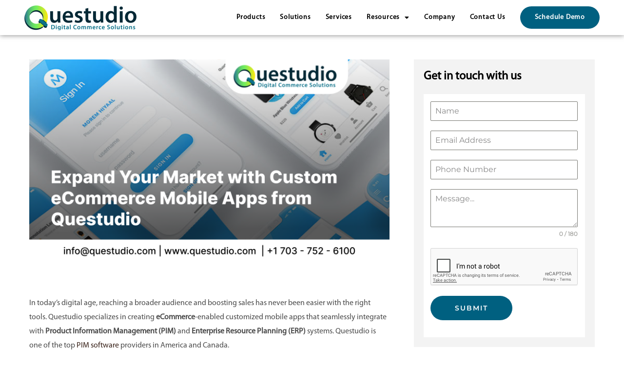

--- FILE ---
content_type: text/html; charset=utf-8
request_url: https://www.google.com/recaptcha/api2/anchor?ar=1&k=6LerD4kiAAAAAHIGr3W8z_pFdXHbXKu-8zUMon4e&co=aHR0cHM6Ly9xdWVzdHVkaW8uY29tOjQ0Mw..&hl=en&v=cLm1zuaUXPLFw7nzKiQTH1dX&theme=light&size=normal&anchor-ms=20000&execute-ms=15000&cb=38jq3rosdte3
body_size: 45506
content:
<!DOCTYPE HTML><html dir="ltr" lang="en"><head><meta http-equiv="Content-Type" content="text/html; charset=UTF-8">
<meta http-equiv="X-UA-Compatible" content="IE=edge">
<title>reCAPTCHA</title>
<style type="text/css">
/* cyrillic-ext */
@font-face {
  font-family: 'Roboto';
  font-style: normal;
  font-weight: 400;
  src: url(//fonts.gstatic.com/s/roboto/v18/KFOmCnqEu92Fr1Mu72xKKTU1Kvnz.woff2) format('woff2');
  unicode-range: U+0460-052F, U+1C80-1C8A, U+20B4, U+2DE0-2DFF, U+A640-A69F, U+FE2E-FE2F;
}
/* cyrillic */
@font-face {
  font-family: 'Roboto';
  font-style: normal;
  font-weight: 400;
  src: url(//fonts.gstatic.com/s/roboto/v18/KFOmCnqEu92Fr1Mu5mxKKTU1Kvnz.woff2) format('woff2');
  unicode-range: U+0301, U+0400-045F, U+0490-0491, U+04B0-04B1, U+2116;
}
/* greek-ext */
@font-face {
  font-family: 'Roboto';
  font-style: normal;
  font-weight: 400;
  src: url(//fonts.gstatic.com/s/roboto/v18/KFOmCnqEu92Fr1Mu7mxKKTU1Kvnz.woff2) format('woff2');
  unicode-range: U+1F00-1FFF;
}
/* greek */
@font-face {
  font-family: 'Roboto';
  font-style: normal;
  font-weight: 400;
  src: url(//fonts.gstatic.com/s/roboto/v18/KFOmCnqEu92Fr1Mu4WxKKTU1Kvnz.woff2) format('woff2');
  unicode-range: U+0370-0377, U+037A-037F, U+0384-038A, U+038C, U+038E-03A1, U+03A3-03FF;
}
/* vietnamese */
@font-face {
  font-family: 'Roboto';
  font-style: normal;
  font-weight: 400;
  src: url(//fonts.gstatic.com/s/roboto/v18/KFOmCnqEu92Fr1Mu7WxKKTU1Kvnz.woff2) format('woff2');
  unicode-range: U+0102-0103, U+0110-0111, U+0128-0129, U+0168-0169, U+01A0-01A1, U+01AF-01B0, U+0300-0301, U+0303-0304, U+0308-0309, U+0323, U+0329, U+1EA0-1EF9, U+20AB;
}
/* latin-ext */
@font-face {
  font-family: 'Roboto';
  font-style: normal;
  font-weight: 400;
  src: url(//fonts.gstatic.com/s/roboto/v18/KFOmCnqEu92Fr1Mu7GxKKTU1Kvnz.woff2) format('woff2');
  unicode-range: U+0100-02BA, U+02BD-02C5, U+02C7-02CC, U+02CE-02D7, U+02DD-02FF, U+0304, U+0308, U+0329, U+1D00-1DBF, U+1E00-1E9F, U+1EF2-1EFF, U+2020, U+20A0-20AB, U+20AD-20C0, U+2113, U+2C60-2C7F, U+A720-A7FF;
}
/* latin */
@font-face {
  font-family: 'Roboto';
  font-style: normal;
  font-weight: 400;
  src: url(//fonts.gstatic.com/s/roboto/v18/KFOmCnqEu92Fr1Mu4mxKKTU1Kg.woff2) format('woff2');
  unicode-range: U+0000-00FF, U+0131, U+0152-0153, U+02BB-02BC, U+02C6, U+02DA, U+02DC, U+0304, U+0308, U+0329, U+2000-206F, U+20AC, U+2122, U+2191, U+2193, U+2212, U+2215, U+FEFF, U+FFFD;
}
/* cyrillic-ext */
@font-face {
  font-family: 'Roboto';
  font-style: normal;
  font-weight: 500;
  src: url(//fonts.gstatic.com/s/roboto/v18/KFOlCnqEu92Fr1MmEU9fCRc4AMP6lbBP.woff2) format('woff2');
  unicode-range: U+0460-052F, U+1C80-1C8A, U+20B4, U+2DE0-2DFF, U+A640-A69F, U+FE2E-FE2F;
}
/* cyrillic */
@font-face {
  font-family: 'Roboto';
  font-style: normal;
  font-weight: 500;
  src: url(//fonts.gstatic.com/s/roboto/v18/KFOlCnqEu92Fr1MmEU9fABc4AMP6lbBP.woff2) format('woff2');
  unicode-range: U+0301, U+0400-045F, U+0490-0491, U+04B0-04B1, U+2116;
}
/* greek-ext */
@font-face {
  font-family: 'Roboto';
  font-style: normal;
  font-weight: 500;
  src: url(//fonts.gstatic.com/s/roboto/v18/KFOlCnqEu92Fr1MmEU9fCBc4AMP6lbBP.woff2) format('woff2');
  unicode-range: U+1F00-1FFF;
}
/* greek */
@font-face {
  font-family: 'Roboto';
  font-style: normal;
  font-weight: 500;
  src: url(//fonts.gstatic.com/s/roboto/v18/KFOlCnqEu92Fr1MmEU9fBxc4AMP6lbBP.woff2) format('woff2');
  unicode-range: U+0370-0377, U+037A-037F, U+0384-038A, U+038C, U+038E-03A1, U+03A3-03FF;
}
/* vietnamese */
@font-face {
  font-family: 'Roboto';
  font-style: normal;
  font-weight: 500;
  src: url(//fonts.gstatic.com/s/roboto/v18/KFOlCnqEu92Fr1MmEU9fCxc4AMP6lbBP.woff2) format('woff2');
  unicode-range: U+0102-0103, U+0110-0111, U+0128-0129, U+0168-0169, U+01A0-01A1, U+01AF-01B0, U+0300-0301, U+0303-0304, U+0308-0309, U+0323, U+0329, U+1EA0-1EF9, U+20AB;
}
/* latin-ext */
@font-face {
  font-family: 'Roboto';
  font-style: normal;
  font-weight: 500;
  src: url(//fonts.gstatic.com/s/roboto/v18/KFOlCnqEu92Fr1MmEU9fChc4AMP6lbBP.woff2) format('woff2');
  unicode-range: U+0100-02BA, U+02BD-02C5, U+02C7-02CC, U+02CE-02D7, U+02DD-02FF, U+0304, U+0308, U+0329, U+1D00-1DBF, U+1E00-1E9F, U+1EF2-1EFF, U+2020, U+20A0-20AB, U+20AD-20C0, U+2113, U+2C60-2C7F, U+A720-A7FF;
}
/* latin */
@font-face {
  font-family: 'Roboto';
  font-style: normal;
  font-weight: 500;
  src: url(//fonts.gstatic.com/s/roboto/v18/KFOlCnqEu92Fr1MmEU9fBBc4AMP6lQ.woff2) format('woff2');
  unicode-range: U+0000-00FF, U+0131, U+0152-0153, U+02BB-02BC, U+02C6, U+02DA, U+02DC, U+0304, U+0308, U+0329, U+2000-206F, U+20AC, U+2122, U+2191, U+2193, U+2212, U+2215, U+FEFF, U+FFFD;
}
/* cyrillic-ext */
@font-face {
  font-family: 'Roboto';
  font-style: normal;
  font-weight: 900;
  src: url(//fonts.gstatic.com/s/roboto/v18/KFOlCnqEu92Fr1MmYUtfCRc4AMP6lbBP.woff2) format('woff2');
  unicode-range: U+0460-052F, U+1C80-1C8A, U+20B4, U+2DE0-2DFF, U+A640-A69F, U+FE2E-FE2F;
}
/* cyrillic */
@font-face {
  font-family: 'Roboto';
  font-style: normal;
  font-weight: 900;
  src: url(//fonts.gstatic.com/s/roboto/v18/KFOlCnqEu92Fr1MmYUtfABc4AMP6lbBP.woff2) format('woff2');
  unicode-range: U+0301, U+0400-045F, U+0490-0491, U+04B0-04B1, U+2116;
}
/* greek-ext */
@font-face {
  font-family: 'Roboto';
  font-style: normal;
  font-weight: 900;
  src: url(//fonts.gstatic.com/s/roboto/v18/KFOlCnqEu92Fr1MmYUtfCBc4AMP6lbBP.woff2) format('woff2');
  unicode-range: U+1F00-1FFF;
}
/* greek */
@font-face {
  font-family: 'Roboto';
  font-style: normal;
  font-weight: 900;
  src: url(//fonts.gstatic.com/s/roboto/v18/KFOlCnqEu92Fr1MmYUtfBxc4AMP6lbBP.woff2) format('woff2');
  unicode-range: U+0370-0377, U+037A-037F, U+0384-038A, U+038C, U+038E-03A1, U+03A3-03FF;
}
/* vietnamese */
@font-face {
  font-family: 'Roboto';
  font-style: normal;
  font-weight: 900;
  src: url(//fonts.gstatic.com/s/roboto/v18/KFOlCnqEu92Fr1MmYUtfCxc4AMP6lbBP.woff2) format('woff2');
  unicode-range: U+0102-0103, U+0110-0111, U+0128-0129, U+0168-0169, U+01A0-01A1, U+01AF-01B0, U+0300-0301, U+0303-0304, U+0308-0309, U+0323, U+0329, U+1EA0-1EF9, U+20AB;
}
/* latin-ext */
@font-face {
  font-family: 'Roboto';
  font-style: normal;
  font-weight: 900;
  src: url(//fonts.gstatic.com/s/roboto/v18/KFOlCnqEu92Fr1MmYUtfChc4AMP6lbBP.woff2) format('woff2');
  unicode-range: U+0100-02BA, U+02BD-02C5, U+02C7-02CC, U+02CE-02D7, U+02DD-02FF, U+0304, U+0308, U+0329, U+1D00-1DBF, U+1E00-1E9F, U+1EF2-1EFF, U+2020, U+20A0-20AB, U+20AD-20C0, U+2113, U+2C60-2C7F, U+A720-A7FF;
}
/* latin */
@font-face {
  font-family: 'Roboto';
  font-style: normal;
  font-weight: 900;
  src: url(//fonts.gstatic.com/s/roboto/v18/KFOlCnqEu92Fr1MmYUtfBBc4AMP6lQ.woff2) format('woff2');
  unicode-range: U+0000-00FF, U+0131, U+0152-0153, U+02BB-02BC, U+02C6, U+02DA, U+02DC, U+0304, U+0308, U+0329, U+2000-206F, U+20AC, U+2122, U+2191, U+2193, U+2212, U+2215, U+FEFF, U+FFFD;
}

</style>
<link rel="stylesheet" type="text/css" href="https://www.gstatic.com/recaptcha/releases/cLm1zuaUXPLFw7nzKiQTH1dX/styles__ltr.css">
<script nonce="8sI0OLySZ1ClA0ybptjwBA" type="text/javascript">window['__recaptcha_api'] = 'https://www.google.com/recaptcha/api2/';</script>
<script type="text/javascript" src="https://www.gstatic.com/recaptcha/releases/cLm1zuaUXPLFw7nzKiQTH1dX/recaptcha__en.js" nonce="8sI0OLySZ1ClA0ybptjwBA">
      
    </script></head>
<body><div id="rc-anchor-alert" class="rc-anchor-alert"></div>
<input type="hidden" id="recaptcha-token" value="[base64]">
<script type="text/javascript" nonce="8sI0OLySZ1ClA0ybptjwBA">
      recaptcha.anchor.Main.init("[\x22ainput\x22,[\x22bgdata\x22,\x22\x22,\[base64]/[base64]/[base64]/[base64]/[base64]/[base64]/[base64]/[base64]/[base64]/[base64]\\u003d\\u003d\x22,\[base64]\\u003d\x22,\x22eXrCj8ORwr/Ds8KIFGvDr8OdwpXCtUplTE7CsMO/FcK2CXfDq8OeEsOROnjDisOdDcK9cRPDi8KGIcODw7wfw4lGwrbCi8OsB8K0w60mw4paV1/CqsO/YcKpwrDCusOhwql9w4PCtcOxZUoawqfDmcO0wrhDw4nDtMKKw68BwoDCjEDDondgNgdTw7QYwq/ClVPCkSTCkFl1dUEuYsOaEMObwoHClD/DijfCnsOoRHU8e8KodjExw7Q9R2RkwoIlwoTChMKbw7XDtcOmQzRGw5jCjsOxw6NBI8K5NivCgMOnw5gqwrI/[base64]/Cil/DkRAWw51/GMOdwqFZw5rCu2lVw6HDqcK+wpJEMcKnwq3Cg1/DscKJw6ZAODoVwrDCs8OOwqPCugk5SWkyN3PCp8KUwq/CuMOywqR+w6Ilw7XCisOZw7V2Q1/CvF3DgnBfb0XDpcKoA8KcC0J9w7/DnkYEVDTCtsKZwo8Gb8ORURRxDlZQwrxcwo7Cu8OGw5LDkAAHw4fCqsOSw4rCiTI3Sg1XwqvDhVVZwrILL8KTQ8OiZxdpw7bDvcO6ThdUdxjCqcOtRxDCvsO/XS1mRjkyw5V6EEXDpcKkS8KSwq9zwpzDg8KRXnbCuG9yTTNeGMKlw7zDn1PCoMORw4wKRVVgwrBDHsKfVMObwpVvekAIY8Kiwro7EkVsJQHDtifDp8OZCMOOw4YIw512VcO/w7c1N8OFwr07BD3DpsKVQsOAw6TDtMOcwqLCsg/DqsOHw5lpH8ORXMO6fA7Cjg7CgMKQPU7Dk8KKNcKEAUjDgcOWOBcBw5PDjsKfK8O2IkzCgQvDiMK6wrDDmFkdQkg/[base64]/Crm7DoG8nV8OdasKtccK+w5AXwoHDmSsYPsOQw6vCnEouMcOGwqLDtMOee8K2w6vDtMOpw7FTYll4wpoTPsKkw6fDnT5gwrrDj33ChSrDjsKCw6spRcKdwrNudTZrw43DlkdWSTQfeMKxc8O2WC/CuFLClnsZNhlbw5TDllMZAcKkI8OOMzHDoV55AsOJw5MeZcONwoBWZsKcwpHCi08jegpJHGEEX8K0w5zDlsKOcMKsw7tjw6nCmRDChwNCw5fCrlTCs8KTw4IdwqTCjWDCnnRNwp9jw7TDrCIGwpsmw5HCj1nDrTJ9IUxzZR9Twq/[base64]/CvTxsw6EsMVHDgMOobsOXTH9OVcKlPkR/wpUaw7fCssOATznCh293w47CscO9wqEew6rDq8OQw7rCrF7Dr3xYwqHCjMO4woJFNmdhw7lhw4ggw5jCgXZZb3LClifDkWxxJwkuK8OpGWgPwppPagZ4Yy7Drl4DwrnDr8KewpEyJlPDm2cJw75Gw6DDq35gccK4Nmt3wrdqbcOMw5MXw6/[base64]/[base64]/[base64]/GMOABcOXFBbCjw1mw4fCqMOzwqnDo8OSGsKzCAYawrVfHELDr8OPwpJlw5/[base64]/CmcOIwq7Dm8KxLcKiw4/DhsKdZ3bCncO/w5XClcKxwr5pfcOEwqnCoWzDozXClcOkw7/DhXHDtC86WENMw4osLMOieMOcw4NWw5YuwprDk8OWw4A+w7LDtGwrw7otbsKFDRfDrAh0w6dCwqpbVTPDpw8kwoAfdMOUwoctScOvw74VwqJdZMK+AkMeBcOCEcK2YxsowrVVOibDjcO0I8KJw4nClhvDlFvCh8Okw77DplAzY8O2w4PDt8OGNsOKw7dkw5/DtcOZT8KRRsOTw7fCj8OyORMYwqY8I8KCGsOvw7/[base64]/DmMO/ZX/[base64]/[base64]/Dg8OqEUbDuMKfw57CosOHw4LCgAzCtic6w6fCvV4qADTDuXkxwrfCqXvCiR0Ff1bCkilhLcKcw4kidg/Dv8KjcMOewrLDksK/[base64]/NS4jRFhmwp8+THQbw5/CpiZ2T2LDh2nCjMO/[base64]/CnsKww4/DucKEw79GL8OHRSnDjsKiwprDoG15McKGCXbDhyXCo8OYLThjw75bTsO9wo/ChCBGNUg2worCiC7CjMKBwo7DoCnDg8OqETPDt2oawqhCw5jCtRPCtcOFwpLDm8KhM316C8K5AS4Vw6LDtsK+fRkLwr8OwrrClcOcfmI6FsOAwpYiKsKNHBczw57DpcO/wpBxYcO8YMObwoAyw68fSsOtw4t1w6nCqMOlFm7Cl8K5woBCwrR+wo3CgsKYK01vAMOXCcO2NyjDvQ/DhsKfwqYmw5Z+woDCp0EjYlvCnMKtwrjDlsKdw7rCowIVA0wmw5UMw7DCk0JqSVvCn3/DscO6w4jDlRrDgMOpDGbDjMKGRwnDo8Kgw4oLVsOhw6nCumPDu8OkFMKsS8OZwpfDoUfCiMKQYsO5w7bDmitQw4lZXMKBwpHDg2IAwocewojCo0XDiAgQw47Crk/DkwUqOsO/[base64]/NMOKWSTCssKrw5ACwpUeeMOUN0/DilLCgsOvwo5RX8KRemMRw4TCrsOow4Byw7DDtsK/B8OyMlF3wqJwZVVuwpZVwpzCvRrClQPDg8KSwoHDmsKqeC7DoMKiVW1kw7/Cux4jwqcjXA9Bw5TDgsOnw47DncO9UsKxwr7Ci8OfbsO+T8OMTsOQwqgER8OkLsK/H8OxEU/ClWnDi0bCj8ONGzPCuMKgXXPDg8OjCMKva8KGFsOYwqrDgSnDiMOwwpAZScKIKcOHFWJRcMOcw7jDq8KOw5Apw57DsT3CpcKaYinDp8OnSWdfw5XDgcK4wqBHw4fCkCzDn8OLw7FGwovCu8O4F8KBw40Ve0AtJS/DnMKNOcKvwrLDri3DjsOXw73Cl8K9w6vDkycCfSbCnhDDoVYoVFdHw7MVDsKVKlZOw4XCgxbDrgnCnsK4GsK2woE+X8OswrTCsH3DhnQBw7TChMOleGhWwrPCrVlOI8KrDX7DrMO3J8OtwrMEwotWwrUYw4XCtSfCjcKiw4s5w57CksK6w5ZVeC/CvRnCrcOLw71ww6zDtXvDhMKGwpbCgSMGA8KKw5ckw7Q+w7c3eHvDsGZWaDrCtcOBwoHCjU99wosKw7kBwq3ChMOZdcK6M2LDu8OowqrCjMOCOcKCNAvDgwcbOsKpMClew5/DuHrDncO1wqhRMxo6w6oKw4nCqcOQwqLDr8KBw6wFHcOQw5Rhwr/DqsO0FMKpwq4DFkfCgBDCusOfwonDiRQmwrJHVMOAwrvDrcKlecOOw41Rw63CmEYlOS0THFQsPX/ClsOzwrAbdnnDu8OXHivCgypqwqDDgsKmwq7Dr8KpAj44KhNWAFULMVvCvcOaMDZawoDDgzfCqcO8MVUKw6cJwrgAwpPCp8KPwoR7OnB4P8O1X3cew50NXcKtABXDq8Oyw4cQw6XDjsOvR8OnwofCrRXDsVJhwozCp8O2w7vCsg/CjcO5woLDvsO/M8KmZcKQK8K3w4rDnsO5P8OUw7HDmsO1wrwcaCDCtlDDoElBw45JP8KWwrg+dcK1w6IPYcOEAMKiwqFbw709ChjCpMKzSizDrhPCkBzDj8KYMsOYwrw2w7jDgQxmFz0Nw7NpwoUuN8KqU23DoTA/JnHCr8OqwoxkbcO6Y8K+wqUDUMOWw5hEO3YVwrfDrcKiFwDDgcOAw57DqMKOfRMJw7Z/[base64]/Dsi8jf8OTa8KJw6TCijBTwo7DojQXM0DCqiBSw40Vw7TDrA9Iwp4IH1PCv8KgwojCulPDkMOvwpUCCcKTZMKtTzUbwpTCow/Dr8K/TxBMYRcTRCTCjyxiQU4Pwq4hSzI5e8KswpE2wpXCgsOww6XDjMO2KTsywoTCssOAHWITw5PDghg9dMKAGlxsRRLDlcO+w7LChcO9UcO0BW8JwrR/[base64]/[base64]/DkBNmw7TCj0zDpkXCiV/DusOgwrdWw5zCnj/DgCkdw5ghwozDucOowroOZnfCiMKkbH9WfWMJwpZDOH/Ct8OtBcKHAU0TwpRiwpoxCMKPe8KIw6rDjcK5w7/CvwUiXcKSKVPCsl98LSA8wo5YYW8tUsKRAF5GUEN4f2d4EgQqH8OqHAlAw7fDoE3DocKjw5omw4fDkCLDjkdoKcKww5jCgnMGKcKUBnbDi8O3wp5Qw6XCillXwpLDk8OewrHDpsObDsOHwo7DmkAzIcOewos3w4cBwoY+LlkeQBEhbcO5wq/[base64]/DqxZgbcOWBMKxTcOnYcOUw4cvC8OAQAnDl8OvEsKXw40GfG3Dk8K4w4PDjH7DsnokJHNuN3Uowp3Dg3HDq1LDmsOcKUzDhF/DqXvCqCjCicKWwp1Jw48HXF4CwqXCslYtw7zDh8Oywq7DuFoBw67DuS8ucX57w79uA8KKw6vCs03DvHbDh8Knw4svwpxGd8OMw4/[base64]/Zm3DtMKTFxVZwrjDj1XDqsKuw5VOKm3Dv8OHMkLDuz9GbcKaV2Qrw4DDkErDksKyw5dkw6cdOMOXVn7CrsOtwqhNRHvDqcKMbRXDqMKZWsOzwozCiwQFwrLCoFxxw40sE8KwaU7CnhLDihTCqMK/CcOTwqk9XsOLMsKbIcOWNsKyeVrCoDBUcsKkbsKAZxc0wq7Ds8OuwpwvIcK5QW7Cq8KKw4LCkwAtL8OxwqtGwqs5w6/CqX4nE8KzwrVlHsO9wq0OVEdXw4rDm8KFHcKewoHDksKGAcKpBRzDucOGwpZAwrTDmMKqw6TDncO/X8KJIl89w5A1UcKNRsO9bAIawrN+P0fDmxMQE3cjw5vDj8KZwpJjwqjDu8OQXwbCiB7CucOMOcOMw4fCjmzCk8K4GcOBB8KLYlhVwrl8YcKrCMOdH8Kcw6vDgA3Ds8Kaw4QWA8OvHWDCpkZzwrElUMKhHXxBLsO7wqJEFnzCmnXDiV/CtQjCl0REwq4Gw6zDmwLChgY9wq9Uw7nCmA/Cu8Ofa1/CnnXCqcOZwqbDnMOUH3/DjsKEwr46wr7DiMO6w5/CsxYXajM4w6Vqw48pCUnCoC4Ww4zCjcKrFRNYD8KKwpXCj3o2w6ZzU8O2wpwBSG7Dr0zDh8OXacKpWVctC8KIwq51wpfCmgQ2BUEVJg5ewrHCo38/w4Y/wqVzPGLDmsOIwoHCjigbYsKWM8KpwrdyFSROwpY9BcKeXcKdWnMLESTDt8OtwoXCjsKTYcOUw4HClGwBwpDDusKIZMK8wotjwq3Dmwdcwr/CrMO+XMOeF8KRwpTCnsKxGcOgwpZLw7rDj8KnPi4UwpbDhXpgw6xRNi5hwqnDrjbCknjCvsOmewDDhcOFXH00JCkfwoc4BCYNVMOBVHF7MVJnDDJeZsOrKsOWHMKaK8K0wqQ9RsOJPMOOYE/Dk8KAKgzChCrDgcOrcMOhcyFTCcKEMBXChsOuY8Omw5RXUcO+dGrCnVASa8K1wp7DsW/Dm8KOTABdGQvCqThJw7U5ccKtwqzDlgFpw44SwrHCj1/CiVfCuB3DosKtwqtrE8K0NcKGw6ZxwrzDoCfDqMKNw53DkMOcBsKTZcOEOW1twrzCtiPCrRHDj1ogw4JXw4XCsMOrw79GN8K/[base64]/wpjDiMKdwo8tKcKlw4fDtAvDu1zDmg/DozfCosOEbMKfwrnDosOAwoLDoMOfw5/[base64]/DisOjw6PDlcKTQMKvTAbCg8Kow7rCkBHDhRLDn8Kbwr3Dljp+w6IYw6pFwpjDpcO8YglMSCHCrcKAFS/CusKUw7zDgHwew5DDuXfDjcKPwpjClhXCoB1mIGt1wqvDh37DuDl8SsKOwrQBExbDjTozW8Kbw6vDmmR/[base64]/AFdPKwNFw5rDhTV0wrfDvMK/WwHCg8Kuw6rDu2HDoU3CtsKMwpHCtcKewp4WRsKqwpTCkRnCtQbCiCLCn3ltw4pzw4rDpz/[base64]/YcOMfjHCv0vCmgjDgUPCvcK4KsKGMMORInTDlwfDjiHDocOBwpfCrsKywrowVMOlw6xlGRjDsn3Cm2vDiHjDuxYoWR/DlMKIw63DvMKPw47CnVspTmrClHVFfcKGwqjCocKBworCgC3DsRJcZlY4dFZbAArDohXCkcOawofDl8KpVcOcwpzDs8KGY13DozHDgV7DmMKLL8O/[base64]/ClcOFDTIow7cawr8Uw6zCqjnDssOnV8KfNXrCt21hNcOhQE9QXMK2w5nDoRvCqFdQw7lXw7TDi8Kuwql1ZcKdw7Upw6hGCEcCw5FWf3o3w53CtSrChMOATsOROMO/[base64]/[base64]/[base64]/CpsK8FMKeMkfCnMKvwpHDhMOHasOJG8OQw6M2wocXblUqwrfDpcKFwoXDnxnDisO6w7BWwp3DqyrCoDttLcOpwpDDkRlzfGzCgHoXGcK7DMKPK8K6CX7DlBIJwq/CjcKsMkvDvGI/f8KyBsOdwo1AbSbDlFAWwpHDmWlCw5vCkE9EdcKcW8OBEXHCsMOqwojDlj/DsV8CKcOSwozDtcOdDDzCisK/LcO1w7IuZXLCjG0gw6DDhHMWw65owrdEwo/[base64]/DqS53w6fDuWLDhCYgBMOsw7zDnmYxwrbDmm1Dw7FnI8KHD8KGc8KBIsKiDcKTOUdJw7M3w4TCnBorOGIHwrbCmMKUMnF/w7fDoi4twogvw5fCsmnCsz/ChF/Dm8O0FcKLwqA6w4ghwqsQH8Krw7bCo0MTMcOGL0/CkFPCl8OlLAbCsx8bFWFjX8KSCxQYwq4pwrDDs1F7w6TDv8OAw7DChTMYNcKewpfCkMO1wpBBwqovCXwsSwHCqCHDlzbDoXDCkMKGGMK/woHDoHHCiHoMwo4sH8KoalnCtMKjwqHCi8KLasOAQzB3w6p1wpIvwrpawqICTMKLVyE4cRZcYcO2M3zCicKKwq4bw6TDrA5Bwpsxwp0Sw4ANRlIcPAUaPsONYw7CvinDpsOAW1Z2wqzDl8Knw7YUwq/[base64]/Cl2oswr1swr/DjcKTCQwtA8KkYMOSXQzDoy/DjcOGJ3VMdQIXworDhx/DhXTCs0vDo8OfIcO+AMK8wrvDvMOFHh01wpjCt8O7BhNaw6bDh8OLw43DtcOqfcKeTUBlw5Qvwqodwq3DusOVwogfBCvDpsKQw78lbj0Tw4I/cMKSOyrClGoCV2xAw79ua8Oma8Kqw4I7w7BeDsK1fC9QwrJlwqvDpMKzXWMlw6PCgMK3wobDssOLf3vDkX4Xw7DDnx0Kb8OmO2s1VELDqArCgjZNw7QWYVBuwph2DsOlDSZow7LDrivDgMKdw6hEwqnDsMO0wpLCsAsbGsKYwrLCvsKqR8KSRR/DiTTDom7DpsOkbsKrw6kzw6vDr09QwrU2wq/CpXkzw6TDgX3Dt8OqwofDpsKLLsKCej0tw5fDhmc7HMK/woQMwolew5hMNhI0DsKmw7lSHD5sw4hOw5HDhGoATcOmYTA8OmrDmGvDoT0Hw6N+w4/Dr8OaIMKHQnRfa8OEO8OvwqQJwrNYQQXDigIiNMKDcj3CnzDDgsK0wpMXSMOubcO5wpYVwrB8w4fCv2tnw4Z6wp9zYMK5GUsCw6TCqcK/FBDDs8Kgw5xcwqZwwqFCU1HDli/DqH/Ds1grIQFTdsKREsKUw7Q8JTHDqMKRw4/DtMKcG1jDlnPCq8OME8OfECXCq8KAw7sqw4k6wovDmkouwrvCs07CtsKgwrcxPycjwqk3w6fCncKSZGPCjm7DqcK9XMKfV0VJw7TDtT/CvnEHQMKmwr1yfsOmJ3Bqwo46RsOIRMKsQ8O5A2k6wqIyw7bDrMOGworCnsO4wohtw5jDnMKWYcKMfsOreybDoGPCij7CjXocw5fDvMO6w4Jcwq/DusKAc8OGw7NjwpjCoMKcw7HCg8KcwrjDpQnClhTDmyQYKsOCVMO6RQpKwpNuwq1JwprDjcOcLGPDtllAFcORGhjDkR0NB8Okwr7CgcOhwq3Ct8OcDR7DrMKxw5IOw53Dn0HDiSo2wrvDpW46wrLDnMO4VMKPwo/DtMKdDRQWwrrCrnUVLsO2wpIKfsOkw5I7WHQsGcOFScOuFGrDtAN4wolOwp7DnMKUwqkyZsO6w5rDkcOIwpfDsUvDlUFGwpTCksKVwr3Dh8KBG8Knw59/[base64]/w7TCj2k3wpXCpcOKwqjDlgsNB8KPw4kEUToOVsO8w6rDuMKzwpgZYi1wwpU7w4jCmgHChTxxf8O3w57CoAnCj8K3SsOHeMK3wqERwqtrP2Ndw5XCpnjCocOuDcOUw6ohw6xYE8OvwoN/[base64]/ClknDgz9Nw4nCr3lJX8KYRyDDtxtdw4Ncd8KFEcKBG8KqWmoswrEawo1cwq8Gw6B2w7nDrxQ4aVAcI8K5w55aMcOywrzCncO5DcKvw4/DjVsdKcOCbcKXUVvDiwp1wotlw5LCg2JcYh4Rw6nCpXB/w61fTMKcIcOaQns8MQU5wqPCgSUkwqjDpEbDqFvCoMOzDm/CumgFBcOfw7ctw4s4UcKiTWk7FcOtacKqwr9hw4sfEDJnTcOlw43CvcOnDcKZGAnDucKYB8K6woPDrsO6w7wVw7rDpMOGwr8IKh4mwr/DssOlWkrDmcOJb8OJwp8AcMOlVU19Rm3DrcOoZcKowobDg8ONZFTCpx/DuU/CuBRCScOvI8OhwprCnMOswq9iw7lZImN+a8ODwpIdS8OuVg7Cp8KTflTDsw4YWjhzKk/DosK7wos9V3vCvMKkRmnDvyzCn8KIw6FbLcO0wr7ChcKoV8OQHmjDpMKcwocCwoTClsKdw5zDn1LCgVsuw4kSwoszw6DCrcKkwoDDkcOqScKjMMOSw7VjwrTDtsKxwp5Qw7jCpARAPMKCEsOFcE/CrMK7E2fCn8Okw5IPw6R6w40VHsOOb8Kjw6Q7w5fDi1PCi8KzwrPCosKzCQ42w6cieMKLVsK/UMKGasOPYBbCqAI5wrTDnMOfwpHChGNOcsKUc2w0XsO6w4B8wq15MBzDlgtew7xmw4zClMKJw5IJFMKRw7/CicO2dXLCv8K4w7Adw4NNw6EQFcKCw4hAw71ZCwXDgjDCu8KKw7s/w4szw7rCgMK9B8KZVgjDnsOjA8OND0/CuMKCFCTDllVUYzLDtC/DrU0nWcOqSsKIwr/DkcKqVsKZwoItw6cuSWE0wqkQw4TDvMONXsKYw4wUwoMfGMKDwpHCrcOzw6YnM8KRw7pTw47CjhnCicKqw5rCvcKJwpt/b8KNScKww7bDsx/[base64]/CvxdxJcKgw4RRSg7ChcOww4HCl8KTw7bCgMKtCMO7PMKFDMO/bsO3w6l4dsKrKBddwpzCg3LDiMOKGMKIw5xiIsOjXsOnw65cw4U5woDCi8KoWzrCuQ7CnwUowpvCmFTCrMORW8OEwrkzMcKzQwJkw5E0WMOuExgyGEdZwpnDoMK5w4/[base64]/CjFxJw6N7NsOUw6rDohPDp8KXw4wEwpzCr1RVwqBkXMOlXMOSQsOBfk3DiAl+D1IQM8OzLg8+w5vCsEDDgMK7w7LCuMK7a0YIw6sawrwEZHhWw7TDgBXDscO0Mm3Dqm3CrEXCgcK/Dlk6HnEdwpDCusOrH8KTwqTCvcKxB8Kqe8OdZRzCvsONMH7Ci8OPO1lCw7IaRQM4wrMFwrMHJ8OowpAow5HCmMO2woQjCm/[base64]/Dlidsf0RXFTInwo0FwqkUwoxVw7tcWV3DozjDgsKxwpVFwrlcwpPCrlg2w6TCgA/[base64]/[base64]/E0w8w7jDmhVJexVJMMKFRsOjBynDkMKpAsOHw4wgekhNwq3CucO1BMK6GAYoBsODw47CkBjChXgQwpTDvcOQwqnCgsOlw7rCssKHw6cKw4TCkcKHCcKlwpTCsStywrA5eS3CvcKYw5XDscKCRsOmRE/Dp8OYewTDnm7CuMKTw7wXH8KQw4nDvn/[base64]/CmxcgAcOhwrTCgE4MNWnClSJLwoNWJsK2KDLDusKyI8OuaidcQgk+FsOyDyHCucKnw7M9PyclwoLCjlRCwqTDhMKJTX82aRwUw6NUwqbCsMOpw4PDlz/DscOgVcOVwpXCrn7DsXTDgl5LQMO+DR/Dh8K0MsO2wqZdwpLCvRXCrcO1wrVGw7JpwrDCon8nbsOjFy4XwrgLw4lAwqTCtQp0QMKRw6VRwp3DqsO5w4HCrWl4F0/DmcOJwrIyw7HClTQ5WcOlIMKAw5VBw5AdYRbCusO4wqnDvGJkw5/CnUkOw6XDlREtwpnDhWF5wqBmPjbCoxnCmcKxwo3Dn8KDw69OwoTCgcKLawbDsMKNccOkwrFFwrByw4vDjh5VwrUcwrHDow0Sw6DDpMKrw7pLWXzDrXYUwozComfDkz7CkMO/[base64]/Cj03DrMOmHcK1J8O7wqbDj8KkbEUzwoNVYlMkRsKnw77Cu0zDtcKswq1kecKQDQEfw7fDvFLDhhvCqkLCr8OYwoJjf8KgwqLCqsKcZsKgwp5dw4bCnG/DnMOmWcK6wrs5wpsUe0ZNwoXCq8O1E1drwoA4wpbDuFcaw6x7GhcIw5wYw5XDp8OWMW8jZSnCrcKYwoBsX8KOwrPDvsO2OsOjdsOXTsKUJTXCr8KZwr/DtcONBTEkbHHCklpBw5LCjlHCu8OHAMKTBcOJcR5cBcK5wrXDusO0w6FPHsO6V8KxQMONBcK+wqNGwp4qw7LCrUwFwqfDlUN9wr/ChjBvwrjDgHIiVkFvOcOqw4EORMOUA8OCQMOjKcOTYn4vwq1EBAzDg8Olwp7CkWHCsHc9w71DE8OYB8KVwoLDmkZpfcOYw63CnD5Qw5/CpcKswppMw4rCl8K5LSvCssOpGXkuw5rCpMKAwoUBwr1xw6DDrjFrwqPCj3ZQw5nCl8OtE8KOwoYSeMKww61fw6Q6w5LDkMOnw6t3EcO+wrTCmsK5woF5wrDCtMOLw7rDu0/CkSMpHT/[base64]/[base64]/[base64]/w7lVSi7DiMOACiPDpcOnw6FKJcO+wpnDkS4ke8O2On/DqHXDhsK2X21Kw4k5HzbDrDpXwo7Csy7DnllLw6Ysw7DDlFxQAsK7XMOqwrslwoxLwpY6wpXCiMKsw7fCtWPDlcOjflTDgMOAD8OqbnPDqkwKwrM8fMKiwqTCkMKww7dtwqYLwqMpR23DsWLCgVQWw4/DssOnU8OOHkEYw4Eowp7CuMKWwqvDncKVw5/CncKqwqNnw4o/BjQpwr43bsOIw5LDsSNmLU06dMOGwrDDosO+MWXDlAfDr0hCHMKOwqnDvMK2wpPCrW8ewoTCpMOgU8O5wrM1GyHCuMOoQSkZw5/DqDLCr2duwps5XW1aRk3ChH/DlcK+OlbDlsOIwo5TeMOewoHChsOnw4TCpMOiwqzCqUzDhFTDg8K+YQLCoMOLSUDDhMO8wojCkUnDnsKlDyXCrcK1YcKVworCjVfDmwZbw5c+LHvChMO0EsKkVcOMXsO/c8KIwoEsQgLCqgfCn8OZGMKVw5XDsALCj2Anw6LCncOawrXCqcKgNxPChsOqw7gdDh3DnMKyDXpRYGrDs8KAVQ8wbMKMJsKYMsKYw6HCq8OQWMOCfsKUwrAkVXbCkcO/wojCl8O+w40Jw5vCgSlMAcO3ZTDDgsOJdStJwrdtwqISLcKww6cAw5dUwonDhGzDrMK9ecKOwqJUwqRjw4fDvwEIw4nCs1bCiMOYw5RqWyhuwoDDhG1GwpNxYsO/[base64]/w7fCuwTCj15jw7jCpQxwwqfDn29GwrXCh0LCv1PDocKSOMO0NMOtL8K1wrwSwpLCkwvCucOjw7BUwp46AVQNwp1ETVJ3w6ZlwqNIw4luw5fChcK5MsOTwqLCisObNMOuLQFHecKXdknDp0/DgAHCr8K3GcOlGcO2woofw4bCqlTCvsORwrrDgcK+QXt1wq0dwp/DrMKlw782QlsZAsOSaxLCj8KnV3zDlsO6QsOlZgzDmx8hH8Kmw47DgHPDjsOiZzoFwoUew5QHwpp/[base64]/CkiVbw61OcyARw67Dk8Khw6TDj8KMwogzwrTCmgkDwprCsMKXMsOBwqZmT8OrKh/CqVDCocKyw4bCgFZHIcObw4YPDl49f3/[base64]/B8KyclDCnHLCp1s6w4hnwo7CjcOgw796wr/DsSYlKAFUwqjClsOtw6DCiHrDiXDDrMOTw7QZw4LCi194wrrDvVzDu8Kkw5HCjnFdwqJ2wqF5wrjCgUTDqE3CjFDDqsKodkjDh8Kyw57DqR94w48dH8K2w49JH8KQAMOLw4bCnsO0CzDDqMKaw74Ww7Buw7/ClwZacFfDtsKBw4XDhxs2UMOMwrvDjsKDahfCo8OMw5taD8O6w4UvacK/w7USZcK7cSDDpcK5IMKeNmbDuV87wpUFQyTCncKqwqTCk8OTw4vDh8KxQ18xwoHDisKWwpwpamnDmcOtaErDqsOfR2TCgsODwp4kQ8ObY8KkwpMnS1/DhMK1wqnDlhXCi8KQw7bCnm/[base64]/DMOlw7fDgX3DvGvDl8O+WsOtZ8O0wqDCvcKwwrnCqyYPw7Rnw6wlVFskwrnDpMKXP2Mbb8O5w4BxTsKvwqvCjyDDi8KmD8K+ecK8SMK1SMKYw5JpwplSw5cIw6IvwpkuWhPDqxjCi3hlw68gw5ACfRfClcKuwqzDusO8G0/DvAvDkMOmwrHCujB7w7/DicKja8KiRcObwrnDjmxXwqvCqCLDnsO3wrfCssKMG8K6BSclwoTCmnxOwqsqwrIMG2labl/DhMOsw7tPax5tw43Cnh/DrBrDhy84EBoZAFUSw5Nhw6fCr8KPwqbCkcOtOMOwwoImw7oxwqc5w7bDr8OqwpLDusOhI8KWLi4gUXVkfMOZw4kcw7Ytwpc8wrHCjjt9bV9RScKoD8KwCWvCgsOHIkV5wovDoMOGwq/Cm0zDhGnCmcONw4vCu8KGw6g2wpPDn8OYw6zCsi1QGsKowrvDm8Krw5QBdsOXw7LChcKDwqMtCMK+OAnCgWoRwpnCk8OOJHnDhSJ9w6NscnpMbH/CvMOaWx0Cw4ltwoQlbjpVa0o3wpjDjsKpwpdKwqUbAXoHTsKCIydzM8KdwqTCj8KgXsO9fMO2w7HCh8KrIsOeA8Kuw5YMwpk+woTDm8Ozw6U/wqN+w7XDs8KmAMK/asKOXwbDqsKSw6UvF0LCs8OPHC/DshfDtmDChWMKfR/[base64]/Dr8K+w6HCoFbCu8O5w6LCl8ObIsOLw4bDtsKYEcOdwpDDgcO4w7Yka8OXw64/wpXChhJ8wpANwpgZwpY6GzjCmTAIw5RPfcKaSMOSfsKFw41rKcKCUsKFw7fClMKDZ8Ksw7fCkT42cjvCimnDhRTCrMKwwpFswpUDwrMHL8KOwoJNw6BNP1DCrcObwqXCucOCwoDDisOZwonDtG/CjcKJw6hVw7Aaw4DDl2rCgzzClCgiQMOUw6xjw4/Dug3Dh0fCvyYDAFPCj3nDrWY6w6oEQXPCrcOUw6rDrsORw6Z2D8OoccK3EcKCR8OnwoA/[base64]/DhmTCnxp7w6bDpsK5d8ORw5h+w6rCmMKjClEyP8Ojw4vCtsKrTcO2dCTDuRMmK8Kiw6TCnjZnw5g/wrExWU/Di8OhWhTCvXtybsKNw7MBcBbCjFbDmsKJw5rDiQrCu8K3w4pVwqrDpwZyDXUWIU1tw5Miw6/[base64]/Du8KcX00ow7rDt8OLBhtHdsO0URDDoCA6w77Dp0JvasOCwqRiCTXDniU4w7jDvsOwwroawppbwqjDgMOewqFrKlHCqjY6wpJMw7DCsMOWUMKZw43DnsKqIxBqw54MGMK7DjjDlkZRb37Cm8KgXkPDjsKzw57DsykawprCkMOBwrQ6w5TChsKTw7/CnsKNOMKWd0xgYMOtwqNPb0TCp8KnwrXDoEPDgMO6w67CscKFaldJIT7CpzrCvsKhGCbCjBDDqw/DkMOhw5tbw4JUw6jCnMK4wrbCrMKicETDvcKXwpd3WBs7wq89PcK/HcOXPcKKwqYKwr/DhMOTw6QOXcKkwpfCqgE9wrDCkMOhYMKHw7dpTMOVNMKwL8OkfsOhw5vDtkjDisKGH8KxYjbCrirDiVA3wqd4w5PDsXXChS7CscKOVcOWbgrDo8OUJ8KNWcO3NQPCrcOUwrjDpwdwA8O/M8KHw4HDgyXDrMOxwojDk8KkR8K6w4zDosOsw6zDqRkIBcKJasOlASU1bcOgBgrDnCDDo8KoV8K7YsOuwpXCoMKgeyrCusO7wp7CrCBiw53CtkAXbMOlRgZrwoLDtU/DncOyw7vDoMOGwrY9JMOrwq7CrcK0M8ODwqEewqfDvMKLwrjCscKCPD1mwp9AclTDoH7ClljCrj/DkmLDs8OeBCg4w7rCsFzDu1JvRwjCjcO7DcOow7zCtsKHIcKKw7vDi8OXwotVNn5lUlo4Fgogw4DDu8Oiwp/DijsEfgY4wqTCuCw3dsOGfx49e8O6Jls6VSvDmsK/[base64]/Cp8O1w6bDuRnCiEcBwr1QPA1uwr/DuDxkw7wXw7vCrMKewrHDusOZEVBlwrlhwrgBKMKgflbCtgjCjjZfw73CpsKlJsKeP0dlwrAWw7/DvSxKcQMaeixfwqbDm8KILMOUwrTClcKNLgUECDBcNm7DuxLDhMOiTGvCrMOFCcKsR8OJw5sdw7cIwoHCs1w5I8Oewp8ybcObw7jCt8OTFcOzfR3CrMK+By/[base64]/w5rChzRtCsOmw5/[base64]/w7bCgT4BUjkUw5xtwrLCsydawobCo8OZSDcsDsKyH1PCmRzCtcKFUcOpKWnDi2/[base64]/ClBIXQcO/N8KPQG3DpTkEZ8K6wqgkwobCohwMwrtQwqQoBsOpw4xPw5TDgMKhwrseY3PColrCh8OwNBbDtsOFQXHCt8Kmw6czOzZ+JixVwqgKacKwFCN2CmtdGMOvLcKTw4sQcjvDplQdw4MBwpRewq3CrmPCpsO4fX4wCMKYJVtPGUjDullDJsKPw6cMfcKpS2fCsyoxDBfDl8K/w6LCmsKJwoTDvTTDlMKMJF7Ch8ONw5bDrcKawpttS0AHw4BGe8KGw41iw6ptJsKZKgPCv8K/[base64]\\u003d\\u003d\x22],null,[\x22conf\x22,null,\x226LerD4kiAAAAAHIGr3W8z_pFdXHbXKu-8zUMon4e\x22,0,null,null,null,0,[21,125,63,73,95,87,41,43,42,83,102,105,109,121],[5339200,570],0,null,null,null,null,0,null,0,1,700,1,null,0,\x22CvkBEg8I8ajhFRgAOgZUOU5CNWISDwjmjuIVGAA6BlFCb29IYxIPCJrO4xUYAToGcWNKRTNkEg8I8M3jFRgBOgZmSVZJaGISDwjiyqA3GAE6BmdMTkNIYxIPCN6/tzcYADoGZWF6dTZkEg8I2NKBMhgAOgZBcTc3dmYSDgi45ZQyGAE6BVFCT0QwEg8I0tuVNxgAOgZmZmFXQWUSDwiV2JQyGAA6BlBxNjBuZBIPCMXziDcYADoGYVhvaWFjEg8IjcqGMhgBOgZPd040dGYSDgiK/Yg3GAA6BU1mSUk0GhwIAxIYHRG78OQ3DrceDv++pQYZxJ0JGZzijAIZ\x22,0,0,null,null,1,null,0,1],\x22https://questudio.com:443\x22,null,[1,1,1],null,null,null,0,3600,[\x22https://www.google.com/intl/en/policies/privacy/\x22,\x22https://www.google.com/intl/en/policies/terms/\x22],\x22zfwAJjLTFLARkG9uK7vfY6fi8qxc0eunaNY+xt06/jk\\u003d\x22,0,0,null,1,1762112823890,0,0,[187,240],null,[207,198],\x22RC-88cghPx4UUdiiw\x22,null,null,null,null,null,\x220dAFcWeA79bJcqM4m2BM11Gt5cFVJbN2sbwdF2Djg_Xd5Pko14a63PvImLJv_YYpqq7zElMKDb7bbXPMKxyYCcK1JBVWWF_6RjKg\x22,1762195623881]");
    </script></body></html>

--- FILE ---
content_type: text/css
request_url: https://questudio.com/wp-content/plugins/particle-background/assets/css/style.css?ver=6.8.2
body_size: -117
content:
#particles {
  width: 100%;
  height: 100%;
  overflow: hidden;
  position: relative;
}

#pg-inner {
  position: absolute;
  left: 0;
  top: 50%;
  padding: 0 20px;
  width: 100%;
  text-align: center;
}
canvas.pg-canvas {
    height: 700px;
}


--- FILE ---
content_type: text/css
request_url: https://questudio.com/wp-content/uploads/elementor/css/post-919.css?ver=1754552745
body_size: 296
content:
.elementor-kit-919{--e-global-color-primary:#6EC1E4;--e-global-color-secondary:#54595F;--e-global-color-text:#7A7A7A;--e-global-color-accent:#61CE70;--e-global-color-6daf5c0:#0D157D;--e-global-color-ef6568c:#0C1C40;--e-global-color-254fba4:#4C9C44;--e-global-color-192711f:#EFEFEF;--e-global-color-69c0542:#FFFFFF;--e-global-color-3bec718:#12B729;--e-global-color-548d720:#2B2B2B;--e-global-color-1ed276d:#0A7089;--e-global-typography-primary-font-family:"Roboto";--e-global-typography-primary-font-weight:600;--e-global-typography-secondary-font-family:"Roboto";--e-global-typography-secondary-font-weight:400;--e-global-typography-text-font-family:"Roboto";--e-global-typography-text-font-weight:400;--e-global-typography-accent-font-family:"Roboto";--e-global-typography-accent-font-weight:500;}.elementor-kit-919 e-page-transition{background-color:#FFBC7D;}.elementor-kit-919 h1{font-family:"Helvetica", Sans-serif;}.elementor-kit-919 h2{font-family:"Helvetica", Sans-serif;}.elementor-kit-919 h3{font-family:"Helvetica", Sans-serif;}.elementor-kit-919 h4{font-family:"Helvetica", Sans-serif;}.elementor-kit-919 h5{font-family:"Helvetica", Sans-serif;}.elementor-kit-919 h6{font-family:"Helvetica", Sans-serif;}.elementor-section.elementor-section-boxed > .elementor-container{max-width:1200px;}.e-con{--container-max-width:1200px;}.elementor-widget:not(:last-child){margin-block-end:20px;}.elementor-element{--widgets-spacing:20px 20px;--widgets-spacing-row:20px;--widgets-spacing-column:20px;}{}h1.entry-title{display:var(--page-title-display);}@media(max-width:1024px){.elementor-section.elementor-section-boxed > .elementor-container{max-width:1024px;}.e-con{--container-max-width:1024px;}}@media(max-width:767px){.elementor-section.elementor-section-boxed > .elementor-container{max-width:767px;}.e-con{--container-max-width:767px;}}/* Start custom CSS */.sf-root {
    width: 80px;
    position: fixed;
    display: flex;
    z-index: 999;
    bottom: 15vh;
    right: 1vw;/* End custom CSS */

--- FILE ---
content_type: text/css
request_url: https://questudio.com/wp-content/uploads/elementor/css/post-15726.css?ver=1754552745
body_size: 923
content:
.elementor-15726 .elementor-element.elementor-element-7bec9e3 > .elementor-container > .elementor-column > .elementor-widget-wrap{align-content:center;align-items:center;}.elementor-15726 .elementor-element.elementor-element-7bec9e3:not(.elementor-motion-effects-element-type-background), .elementor-15726 .elementor-element.elementor-element-7bec9e3 > .elementor-motion-effects-container > .elementor-motion-effects-layer{background-color:var( --e-global-color-astglobalcolor5 );}.elementor-15726 .elementor-element.elementor-element-7bec9e3{border-style:solid;border-width:0px 0px 0px 0px;box-shadow:0px 0px 10px 0px rgba(0,0,0,0.5);transition:background 0.3s, border 0.3s, border-radius 0.3s, box-shadow 0.3s;}.elementor-15726 .elementor-element.elementor-element-7bec9e3 > .elementor-background-overlay{transition:background 0.3s, border-radius 0.3s, opacity 0.3s;}.elementor-15726 .elementor-element.elementor-element-4dcef474{text-align:left;}.elementor-15726 .elementor-element.elementor-element-4dcef474 img{width:100%;}.elementor-15726 .elementor-element.elementor-element-fd7f47f.elementor-column > .elementor-widget-wrap{justify-content:flex-end;}.elementor-15726 .elementor-element.elementor-element-2555e52 .elementor-menu-toggle{margin-left:auto;background-color:#022835;}.elementor-15726 .elementor-element.elementor-element-2555e52 .elementor-nav-menu .elementor-item{font-family:"Myriad pro", Sans-serif;font-size:14px;font-weight:700;letter-spacing:0.8px;}.elementor-15726 .elementor-element.elementor-element-2555e52 .elementor-nav-menu--main .elementor-item{color:var( --e-global-color-astglobalcolor8 );fill:var( --e-global-color-astglobalcolor8 );padding-left:0px;padding-right:0px;}.elementor-15726 .elementor-element.elementor-element-2555e52 .e--pointer-framed .elementor-item:before{border-width:0px;}.elementor-15726 .elementor-element.elementor-element-2555e52 .e--pointer-framed.e--animation-draw .elementor-item:before{border-width:0 0 0px 0px;}.elementor-15726 .elementor-element.elementor-element-2555e52 .e--pointer-framed.e--animation-draw .elementor-item:after{border-width:0px 0px 0 0;}.elementor-15726 .elementor-element.elementor-element-2555e52 .e--pointer-framed.e--animation-corners .elementor-item:before{border-width:0px 0 0 0px;}.elementor-15726 .elementor-element.elementor-element-2555e52 .e--pointer-framed.e--animation-corners .elementor-item:after{border-width:0 0px 0px 0;}.elementor-15726 .elementor-element.elementor-element-2555e52 .e--pointer-underline .elementor-item:after,
					 .elementor-15726 .elementor-element.elementor-element-2555e52 .e--pointer-overline .elementor-item:before,
					 .elementor-15726 .elementor-element.elementor-element-2555e52 .e--pointer-double-line .elementor-item:before,
					 .elementor-15726 .elementor-element.elementor-element-2555e52 .e--pointer-double-line .elementor-item:after{height:0px;}.elementor-15726 .elementor-element.elementor-element-2555e52{--e-nav-menu-horizontal-menu-item-margin:calc( 30px / 2 );}.elementor-15726 .elementor-element.elementor-element-2555e52 .elementor-nav-menu--main:not(.elementor-nav-menu--layout-horizontal) .elementor-nav-menu > li:not(:last-child){margin-bottom:30px;}.elementor-15726 .elementor-element.elementor-element-2555e52 .elementor-nav-menu--dropdown a:hover,
					.elementor-15726 .elementor-element.elementor-element-2555e52 .elementor-nav-menu--dropdown a:focus,
					.elementor-15726 .elementor-element.elementor-element-2555e52 .elementor-nav-menu--dropdown a.elementor-item-active,
					.elementor-15726 .elementor-element.elementor-element-2555e52 .elementor-nav-menu--dropdown a.highlighted{background-color:#006080;}.elementor-15726 .elementor-element.elementor-element-2555e52 .elementor-nav-menu--dropdown .elementor-item, .elementor-15726 .elementor-element.elementor-element-2555e52 .elementor-nav-menu--dropdown  .elementor-sub-item{font-family:"Myriad pro", Sans-serif;font-size:15px;font-weight:700;}.elementor-15726 .elementor-element.elementor-element-2555e52 div.elementor-menu-toggle{color:var( --e-global-color-astglobalcolor4 );}.elementor-15726 .elementor-element.elementor-element-2555e52 div.elementor-menu-toggle svg{fill:var( --e-global-color-astglobalcolor4 );}.elementor-theme-builder-content-area{height:400px;}.elementor-location-header:before, .elementor-location-footer:before{content:"";display:table;clear:both;}@media(max-width:767px){.elementor-15726 .elementor-element.elementor-element-6d28a2d9{width:80%;}.elementor-15726 .elementor-element.elementor-element-fd7f47f{width:20%;}}@media(min-width:768px){.elementor-15726 .elementor-element.elementor-element-6d28a2d9{width:22%;}.elementor-15726 .elementor-element.elementor-element-fd7f47f{width:78%;}}/* Start custom CSS for image, class: .elementor-element-4dcef474 */@media (max-width: 767.98px) { 
.m-image{
    width: 200px!important;
}
}/* End custom CSS */
/* Start custom CSS for nav-menu, class: .elementor-element-2555e52 */@media (min-width: 767.98px) { 
.menu-new-class ul.elementor-nav-menu li:last-child a{
    color: #fff!important;
    background-color: #006080;
    border-radius: 50px;
    padding: 10px 30px!important;
}
}

.menu-new-class ul.sub-menu li:last-child a{
    background-color: #fff!important;
    color: #494c4f!important;
    padding: 13px 20px!important;
    border-radius: unset!important;
}
.menu-new-class ul.sub-menu li:last-child a:hover{
    background-color: #006080!important;
    color: #fff!important;
}/* End custom CSS */
/* Start custom CSS */.ast-builder-menu-1 .menu-item > .menu-link {
    
    font-weight: 500;
    font-size: 0.9375rem;
    color: #0c1c40;
    padding-right: 20px;
}
span#doublecolor {
    color: #4b9e44;
}/* End custom CSS */
/* Start Custom Fonts CSS */@font-face {
	font-family: 'Myriad pro';
	font-style: normal;
	font-weight: normal;
	font-display: auto;
	src: url('https://questudio.com/wp-content/uploads/MYRIADPRO-REGULAR.woff') format('woff');
}
/* End Custom Fonts CSS */

--- FILE ---
content_type: text/css
request_url: https://questudio.com/wp-content/uploads/elementor/css/post-15732.css?ver=1754552745
body_size: 628
content:
.elementor-15732 .elementor-element.elementor-element-1b91fa0f{margin-top:0px;margin-bottom:0px;padding:0px 0px 0px 0px;}.elementor-15732 .elementor-element.elementor-element-55f771fe:not(.elementor-motion-effects-element-type-background) > .elementor-widget-wrap, .elementor-15732 .elementor-element.elementor-element-55f771fe > .elementor-widget-wrap > .elementor-motion-effects-container > .elementor-motion-effects-layer{background-color:#022835;}.elementor-15732 .elementor-element.elementor-element-55f771fe > .elementor-element-populated{transition:background 0.3s, border 0.3s, border-radius 0.3s, box-shadow 0.3s;}.elementor-15732 .elementor-element.elementor-element-55f771fe > .elementor-element-populated > .elementor-background-overlay{transition:background 0.3s, border-radius 0.3s, opacity 0.3s;}.elementor-15732 .elementor-element.elementor-element-2e106fab{padding:20px 0px 20px 0px;}.elementor-15732 .elementor-element.elementor-element-6dd2bafa{text-align:left;}.elementor-15732 .elementor-element.elementor-element-6dd2bafa img{width:72%;}.elementor-15732 .elementor-element.elementor-element-7cf65c7a > .elementor-widget-container{margin:0px 0px 20px 0px;padding:0px 0px 0px 0px;}.elementor-15732 .elementor-element.elementor-element-7cf65c7a{font-family:"Myriad pro", Sans-serif;font-size:14px;line-height:1.4em;color:#FFFFFF;}.elementor-15732 .elementor-element.elementor-element-50faa01c .elementor-icon-list-icon i{color:#FFFFFF;transition:color 0.3s;}.elementor-15732 .elementor-element.elementor-element-50faa01c .elementor-icon-list-icon svg{fill:#FFFFFF;transition:fill 0.3s;}.elementor-15732 .elementor-element.elementor-element-50faa01c{--e-icon-list-icon-size:18px;--icon-vertical-offset:0px;}.elementor-15732 .elementor-element.elementor-element-50faa01c .elementor-icon-list-text{transition:color 0.3s;}.elementor-15732 .elementor-element.elementor-element-24d4242b .elementor-heading-title{font-family:"Open Sans", Sans-serif;font-size:14px;font-weight:600;color:#FFFFFF;}.elementor-15732 .elementor-element.elementor-element-3f3a6e31 .elementor-icon-list-icon i{transition:color 0.3s;}.elementor-15732 .elementor-element.elementor-element-3f3a6e31 .elementor-icon-list-icon svg{transition:fill 0.3s;}.elementor-15732 .elementor-element.elementor-element-3f3a6e31{--e-icon-list-icon-size:14px;--icon-vertical-offset:0px;}.elementor-15732 .elementor-element.elementor-element-3f3a6e31 .elementor-icon-list-item > .elementor-icon-list-text, .elementor-15732 .elementor-element.elementor-element-3f3a6e31 .elementor-icon-list-item > a{font-family:"Open Sans", Sans-serif;font-size:14px;}.elementor-15732 .elementor-element.elementor-element-3f3a6e31 .elementor-icon-list-text{color:#FFFFFF;transition:color 0.3s;}.elementor-15732 .elementor-element.elementor-element-21ad01a8 .elementor-heading-title{font-family:"Open Sans", Sans-serif;font-size:14px;font-weight:600;color:#FFFFFF;}.elementor-15732 .elementor-element.elementor-element-12fa31da .elementor-icon-list-icon i{transition:color 0.3s;}.elementor-15732 .elementor-element.elementor-element-12fa31da .elementor-icon-list-icon svg{transition:fill 0.3s;}.elementor-15732 .elementor-element.elementor-element-12fa31da{--e-icon-list-icon-size:14px;--icon-vertical-offset:0px;}.elementor-15732 .elementor-element.elementor-element-12fa31da .elementor-icon-list-item > .elementor-icon-list-text, .elementor-15732 .elementor-element.elementor-element-12fa31da .elementor-icon-list-item > a{font-family:"Open Sans", Sans-serif;font-size:14px;}.elementor-15732 .elementor-element.elementor-element-12fa31da .elementor-icon-list-text{color:#FFFFFF;transition:color 0.3s;}.elementor-15732 .elementor-element.elementor-element-78769568 .elementor-heading-title{font-family:"Open Sans", Sans-serif;font-size:14px;font-weight:600;color:#FFFFFF;}.elementor-15732 .elementor-element.elementor-element-6b5f83e .elementor-icon-list-icon i{transition:color 0.3s;}.elementor-15732 .elementor-element.elementor-element-6b5f83e .elementor-icon-list-icon svg{transition:fill 0.3s;}.elementor-15732 .elementor-element.elementor-element-6b5f83e{--e-icon-list-icon-size:14px;--icon-vertical-offset:0px;}.elementor-15732 .elementor-element.elementor-element-6b5f83e .elementor-icon-list-item > .elementor-icon-list-text, .elementor-15732 .elementor-element.elementor-element-6b5f83e .elementor-icon-list-item > a{font-family:"Open Sans", Sans-serif;font-size:14px;}.elementor-15732 .elementor-element.elementor-element-6b5f83e .elementor-icon-list-text{color:#FFFFFF;transition:color 0.3s;}.elementor-15732 .elementor-element.elementor-element-288427e .elementor-heading-title{font-family:"Open Sans", Sans-serif;font-size:14px;font-weight:600;color:#FFFFFF;}.elementor-15732 .elementor-element.elementor-element-6d6ce67e .elementor-icon-list-icon i{transition:color 0.3s;}.elementor-15732 .elementor-element.elementor-element-6d6ce67e .elementor-icon-list-icon svg{transition:fill 0.3s;}.elementor-15732 .elementor-element.elementor-element-6d6ce67e{--e-icon-list-icon-size:14px;--icon-vertical-offset:0px;}.elementor-15732 .elementor-element.elementor-element-6d6ce67e .elementor-icon-list-item > .elementor-icon-list-text, .elementor-15732 .elementor-element.elementor-element-6d6ce67e .elementor-icon-list-item > a{font-family:"Open Sans", Sans-serif;font-size:14px;}.elementor-15732 .elementor-element.elementor-element-6d6ce67e .elementor-icon-list-text{color:#FFFFFF;transition:color 0.3s;}.elementor-theme-builder-content-area{height:400px;}.elementor-location-header:before, .elementor-location-footer:before{content:"";display:table;clear:both;}@media(min-width:768px){.elementor-15732 .elementor-element.elementor-element-50cc81fc{width:26.862%;}.elementor-15732 .elementor-element.elementor-element-7b58500f{width:18.839%;}.elementor-15732 .elementor-element.elementor-element-5ac2cd7f{width:21.24%;}.elementor-15732 .elementor-element.elementor-element-47ac03f4{width:19.904%;}.elementor-15732 .elementor-element.elementor-element-28ce6824{width:13.102%;}}/* Start custom CSS for text-editor, class: .elementor-element-7cf65c7a */.m-b-0,.m-b-0 p{
    margin-bottom: 0;
}/* End custom CSS */
/* Start custom CSS */.ast-builder-menu-1 .menu-item > .menu-link {
    
    font-weight: 500;
    font-size: 0.9375rem;
    color: #0c1c40;
    padding-right: 20px;
}
span#doublecolor {
    color: #4b9e44;
}/* End custom CSS */

--- FILE ---
content_type: text/css
request_url: https://questudio.com/wp-content/uploads/elementor/css/post-9498.css?ver=1754552745
body_size: 955
content:
.elementor-9498 .elementor-element.elementor-element-589c40e1 > .elementor-container > .elementor-column > .elementor-widget-wrap{align-content:center;align-items:center;}.elementor-9498 .elementor-element.elementor-element-589c40e1:not(.elementor-motion-effects-element-type-background), .elementor-9498 .elementor-element.elementor-element-589c40e1 > .elementor-motion-effects-container > .elementor-motion-effects-layer{background-color:#211f40;}.elementor-9498 .elementor-element.elementor-element-589c40e1{transition:background 0.3s, border 0.3s, border-radius 0.3s, box-shadow 0.3s;margin-top:0px;margin-bottom:0px;padding:25px 0px 25px 0px;}.elementor-9498 .elementor-element.elementor-element-589c40e1 > .elementor-background-overlay{transition:background 0.3s, border-radius 0.3s, opacity 0.3s;}.elementor-9498 .elementor-element.elementor-element-6e86d73 > .elementor-widget-wrap > .elementor-widget:not(.elementor-widget__width-auto):not(.elementor-widget__width-initial):not(:last-child):not(.elementor-absolute){margin-bottom:10px;}.elementor-9498 .elementor-element.elementor-element-3e5ae9bb{text-align:left;}.elementor-9498 .elementor-element.elementor-element-3e5ae9bb .elementor-heading-title{font-family:"Merriweather", Sans-serif;font-size:1.25em;font-weight:300;text-transform:capitalize;line-height:1.5em;color:#ffffff;}.elementor-9498 .elementor-element.elementor-element-5a87880 > .elementor-widget-wrap > .elementor-widget:not(.elementor-widget__width-auto):not(.elementor-widget__width-initial):not(:last-child):not(.elementor-absolute){margin-bottom:10px;}.elementor-9498 .elementor-element.elementor-element-496096ad > .elementor-container{max-width:1160px;}.elementor-9498 .elementor-element.elementor-element-496096ad{margin-top:50px;margin-bottom:0px;}.elementor-9498 .elementor-element.elementor-element-3ee47456 > .elementor-element-populated{padding:0px 50px 0px 0px;}.elementor-9498 .elementor-element.elementor-element-120ee42f > .elementor-widget-container{margin:0px 0px 0px 0px;}.elementor-9498 .elementor-element.elementor-element-120ee42f{text-align:left;}.elementor-9498 .elementor-element.elementor-element-120ee42f img{width:100%;}.elementor-9498 .elementor-element.elementor-element-7461f7b0 > .elementor-widget-container{margin:50px 0px 0px 0px;}.elementor-9498 .elementor-element.elementor-element-7461f7b0{text-align:left;color:#4a4a4a;font-family:"Myriad pro", Sans-serif;font-size:16px;}.elementor-9498 .elementor-element.elementor-element-29215016 span.post-navigation__prev--label{color:#4a4a4a;}.elementor-9498 .elementor-element.elementor-element-29215016 span.post-navigation__next--label{color:#4a4a4a;}.elementor-9498 .elementor-element.elementor-element-29215016 span.post-navigation__prev--label, .elementor-9498 .elementor-element.elementor-element-29215016 span.post-navigation__next--label{font-family:"Montserrat", Sans-serif;font-size:16px;font-weight:400;text-transform:capitalize;}.elementor-9498 .elementor-element.elementor-element-29215016 span.post-navigation__prev--title, .elementor-9498 .elementor-element.elementor-element-29215016 span.post-navigation__next--title{color:#16163f;font-family:"Merriweather", Sans-serif;font-size:20px;text-transform:capitalize;}.elementor-9498 .elementor-element.elementor-element-29215016 .post-navigation__arrow-wrapper{color:#16163f;font-size:21px;}body:not(.rtl) .elementor-9498 .elementor-element.elementor-element-29215016 .post-navigation__arrow-prev{padding-right:20px;}body:not(.rtl) .elementor-9498 .elementor-element.elementor-element-29215016 .post-navigation__arrow-next{padding-left:20px;}body.rtl .elementor-9498 .elementor-element.elementor-element-29215016 .post-navigation__arrow-prev{padding-left:20px;}body.rtl .elementor-9498 .elementor-element.elementor-element-29215016 .post-navigation__arrow-next{padding-right:20px;}.elementor-9498 .elementor-element.elementor-element-29215016 .elementor-post-navigation__separator{background-color:#d2d1d8;width:1px;}.elementor-9498 .elementor-element.elementor-element-29215016 .elementor-post-navigation{color:#d2d1d8;border-top-width:1px;border-bottom-width:1px;padding:40px 0;}.elementor-9498 .elementor-element.elementor-element-29215016 .elementor-post-navigation__next.elementor-post-navigation__link{width:calc(50% - (1px / 2));}.elementor-9498 .elementor-element.elementor-element-29215016 .elementor-post-navigation__prev.elementor-post-navigation__link{width:calc(50% - (1px / 2));}.elementor-9498 .elementor-element.elementor-element-97f31ac{--grid-row-gap:35px;--grid-column-gap:30px;}.elementor-9498 .elementor-element.elementor-element-97f31ac .elementor-posts-container .elementor-post__thumbnail{padding-bottom:calc( 0.66 * 100% );}.elementor-9498 .elementor-element.elementor-element-97f31ac:after{content:"0.66";}.elementor-9498 .elementor-element.elementor-element-97f31ac .elementor-post__thumbnail__link{width:100%;}.elementor-9498 .elementor-element.elementor-element-97f31ac .elementor-post__meta-data span + span:before{content:"///";}.elementor-9498 .elementor-element.elementor-element-97f31ac.elementor-posts--thumbnail-left .elementor-post__thumbnail__link{margin-right:20px;}.elementor-9498 .elementor-element.elementor-element-97f31ac.elementor-posts--thumbnail-right .elementor-post__thumbnail__link{margin-left:20px;}.elementor-9498 .elementor-element.elementor-element-97f31ac.elementor-posts--thumbnail-top .elementor-post__thumbnail__link{margin-bottom:20px;}.elementor-9498 .elementor-element.elementor-element-33f43f5c:not(.elementor-motion-effects-element-type-background) > .elementor-widget-wrap, .elementor-9498 .elementor-element.elementor-element-33f43f5c > .elementor-widget-wrap > .elementor-motion-effects-container > .elementor-motion-effects-layer{background-color:#F3F3F3;}.elementor-9498 .elementor-element.elementor-element-33f43f5c > .elementor-widget-wrap > .elementor-widget:not(.elementor-widget__width-auto):not(.elementor-widget__width-initial):not(:last-child):not(.elementor-absolute){margin-bottom:20px;}.elementor-9498 .elementor-element.elementor-element-33f43f5c > .elementor-element-populated{transition:background 0.3s, border 0.3s, border-radius 0.3s, box-shadow 0.3s;padding:10px 10px 0px 10px;}.elementor-9498 .elementor-element.elementor-element-33f43f5c > .elementor-element-populated > .elementor-background-overlay{transition:background 0.3s, border-radius 0.3s, opacity 0.3s;}.elementor-9498 .elementor-element.elementor-element-9a1c1eb > .elementor-widget-container{background-color:#FFFFFF;margin:0px 0px 0px 0px;padding:0px 0px 0px 14px;}.elementor-9498 .elementor-element.elementor-element-b8d0c25{--spacer-size:12px;}.elementor-9498 .elementor-element.elementor-element-b8d0c25 > .elementor-widget-container{background-color:#FFFFFF;margin:0px -40px 0px -40px;padding:0px 0px 0px 0px;}.elementor-9498 .elementor-element.elementor-element-fb3b80a > .elementor-element-populated{margin:-20px 0px 0px 0px;--e-column-margin-right:0px;--e-column-margin-left:0px;}.elementor-9498 .elementor-element.elementor-element-0791cdb > .elementor-widget-container{margin:20px 0px 0px 0px;}@media(max-width:1024px){.elementor-9498 .elementor-element.elementor-element-3e5ae9bb .elementor-heading-title{font-size:28px;}.elementor-9498 .elementor-element.elementor-element-496096ad{margin-top:80px;margin-bottom:80px;padding:0px 25px 0px 25px;}.elementor-9498 .elementor-element.elementor-element-3ee47456 > .elementor-element-populated{padding:0px 0px 0px 0px;}}@media(max-width:767px){.elementor-9498 .elementor-element.elementor-element-3e5ae9bb{text-align:center;}.elementor-9498 .elementor-element.elementor-element-3e5ae9bb .elementor-heading-title{font-size:30px;}.elementor-9498 .elementor-element.elementor-element-97f31ac .elementor-posts-container .elementor-post__thumbnail{padding-bottom:calc( 0.5 * 100% );}.elementor-9498 .elementor-element.elementor-element-97f31ac:after{content:"0.5";}.elementor-9498 .elementor-element.elementor-element-97f31ac .elementor-post__thumbnail__link{width:100%;}}@media(min-width:768px){.elementor-9498 .elementor-element.elementor-element-3ee47456{width:68%;}.elementor-9498 .elementor-element.elementor-element-33f43f5c{width:32%;}}@media(max-width:1024px) and (min-width:768px){.elementor-9498 .elementor-element.elementor-element-3ee47456{width:100%;}.elementor-9498 .elementor-element.elementor-element-33f43f5c{width:100%;}}/* Start custom CSS */.sticky-column{
position: sticky;
position: -webkit-sticky;
top: 5rem;
}
.sticky-parent
.elementor-widget-wrap {
display: block!important; 
}/* End custom CSS */

--- FILE ---
content_type: text/css
request_url: https://questudio.com/wp-content/uploads/elementor/css/post-14294.css?ver=1754552745
body_size: 657
content:
.elementor-14294 .elementor-element.elementor-element-5d7e81c3:not(.elementor-motion-effects-element-type-background), .elementor-14294 .elementor-element.elementor-element-5d7e81c3 > .elementor-motion-effects-container > .elementor-motion-effects-layer{background-color:#FFFFFF;}.elementor-14294 .elementor-element.elementor-element-5d7e81c3 > .elementor-background-overlay{background-image:url("https://questudio.com/wp-content/uploads/2021/07/Popup-Help-BG.png");background-position:center center;background-repeat:no-repeat;background-size:cover;opacity:0.05;transition:background 0.3s, border-radius 0.3s, opacity 0.3s;}.elementor-14294 .elementor-element.elementor-element-5d7e81c3 > .elementor-container{max-width:600px;min-height:350px;}.elementor-14294 .elementor-element.elementor-element-5d7e81c3{border-style:solid;transition:background 0.3s, border 0.3s, border-radius 0.3s, box-shadow 0.3s;padding:10px 10px 10px 10px;}.elementor-14294 .elementor-element.elementor-element-5d7e81c3, .elementor-14294 .elementor-element.elementor-element-5d7e81c3 > .elementor-background-overlay{border-radius:0px 0px 0px 0px;}.elementor-bc-flex-widget .elementor-14294 .elementor-element.elementor-element-1828f39f.elementor-column .elementor-widget-wrap{align-items:center;}.elementor-14294 .elementor-element.elementor-element-1828f39f.elementor-column.elementor-element[data-element_type="column"] > .elementor-widget-wrap.elementor-element-populated{align-content:center;align-items:center;}.elementor-14294 .elementor-element.elementor-element-1828f39f > .elementor-element-populated{padding:0% 0% 0% 0%;}.elementor-14294 .elementor-element.elementor-element-735a7277 > .elementor-widget-container{margin:0px 0px 0px 0px;padding:10px 0px 0px 0px;}.elementor-14294 .elementor-element.elementor-element-735a7277{text-align:center;}.elementor-14294 .elementor-element.elementor-element-735a7277 .elementor-heading-title{font-family:"Myriad pro", Sans-serif;font-size:22px;font-weight:200;color:#000000;}#elementor-popup-modal-14294 .dialog-widget-content{animation-duration:1.2s;background-color:rgba(255, 255, 255, 0);}#elementor-popup-modal-14294{background-color:rgba(0,0,0,.8);justify-content:center;align-items:center;pointer-events:all;}#elementor-popup-modal-14294 .dialog-message{width:700px;height:auto;}#elementor-popup-modal-14294 .dialog-close-button{display:flex;top:10px;}body:not(.rtl) #elementor-popup-modal-14294 .dialog-close-button{right:97%;}body.rtl #elementor-popup-modal-14294 .dialog-close-button{left:97%;}@media(max-width:1024px) and (min-width:768px){.elementor-14294 .elementor-element.elementor-element-1828f39f{width:100%;}}@media(max-width:1024px){.elementor-14294 .elementor-element.elementor-element-5d7e81c3 > .elementor-background-overlay{background-position:center left;}.elementor-14294 .elementor-element.elementor-element-5d7e81c3, .elementor-14294 .elementor-element.elementor-element-5d7e81c3 > .elementor-background-overlay{border-radius:0px 50px 50px 50px;}.elementor-14294 .elementor-element.elementor-element-5d7e81c3{padding:50px 50px 50px 50px;}.elementor-14294 .elementor-element.elementor-element-1828f39f > .elementor-element-populated{padding:0px 0px 0px 0px;}.elementor-14294 .elementor-element.elementor-element-735a7277{text-align:center;}#elementor-popup-modal-14294 .dialog-close-button{top:2%;}body:not(.rtl) #elementor-popup-modal-14294 .dialog-close-button{right:89.5%;}body.rtl #elementor-popup-modal-14294 .dialog-close-button{left:89.5%;}#elementor-popup-modal-14294 .dialog-message{padding:0% 5% 0% 5%;}}@media(max-width:767px){.elementor-14294 .elementor-element.elementor-element-5d7e81c3, .elementor-14294 .elementor-element.elementor-element-5d7e81c3 > .elementor-background-overlay{border-radius:00px 30px 30px 30px;}.elementor-14294 .elementor-element.elementor-element-5d7e81c3{padding:30px 30px 30px 30px;}.elementor-14294 .elementor-element.elementor-element-735a7277 .elementor-heading-title{font-size:18px;}#elementor-popup-modal-14294 .dialog-close-button{top:4%;}body:not(.rtl) #elementor-popup-modal-14294 .dialog-close-button{right:85%;}body.rtl #elementor-popup-modal-14294 .dialog-close-button{left:85%;}#elementor-popup-modal-14294 .dialog-message{padding:5% 5% 0% 5%;}}/* Start custom CSS for heading, class: .elementor-element-735a7277 */.m-b-0{
    margin-bottom: 0!important;
}/* End custom CSS */
/* Start custom CSS for section, class: .elementor-element-5d7e81c3 */.border-out{
    border-color: #9DF11D!important;
    border-width: 2pt!important;
    border-image-slice: 2!important;
    border-image-source: linear-gradient(to right, rgb(0 189 145),rgb(8 235 46), rgb(202 205 9))!important;
}/* End custom CSS */

--- FILE ---
content_type: text/css;charset=UTF-8
request_url: https://questudio.com/?display_custom_css=css&ver=6.8.2
body_size: -65
content:
.custom_checkbox .forminator-field > h4 {
    color: #000 !important;
    font-size: 16px !important;
}

--- FILE ---
content_type: text/css
request_url: https://questudio.com/wp-content/uploads/forminator/16822_ec0de2e1e99b9cc86f38200dce6036c0/css/style-16822.css?ver=1701839962
body_size: 2716
content:
#forminator-module-16822:not(.select2-dropdown) {
					padding-top: 15px;
							padding-right: 15px;
							padding-bottom: 15px;
							padding-left: 0;
			}


	#forminator-module-16822 {
		border-width: 0;
		border-style: none;
		border-radius: 0;
		-moz-border-radius: 0;
		-webkit-border-radius: 0;
	}


	#forminator-module-16822 {
					border-color: rgba(0,0,0,0);
							background-color: rgba(0,0,0,0);
			}

#forminator-module-16822 .forminator-pagination-footer .forminator-button-paypal {
			flex: 1;
	}
#forminator-module-16822 .forminator-button-paypal > .paypal-buttons {
		}
	.forminator-ui#forminator-module-16822.forminator-design--default .forminator-response-message,
	.forminator-ui#forminator-module-16822.forminator-design--default .forminator-response-message p {
		font-size: 15px;
		font-family: inherit;
		font-weight: 400;
	}


	.forminator-ui#forminator-module-16822.forminator-design--default .forminator-response-message.forminator-error {
					background-color: #F9E4E8;
							box-shadow: inset 2px 0 0 0 #E04562;
			-moz-box-shadow: inset 2px 0 0 0 #E04562;
			-webkit-box-shadow: inset 2px 0 0 0 #E04562;
			}

	.forminator-ui#forminator-module-16822.forminator-design--default .forminator-response-message.forminator-error:hover,
	.forminator-ui#forminator-module-16822.forminator-design--default .forminator-response-message.forminator-error:focus,
	.forminator-ui#forminator-module-16822.forminator-design--default .forminator-response-message.forminator-error:active {
					box-shadow: inset 2px 0 0 0 #E04562;
			-moz-box-shadow: inset 2px 0 0 0 #E04562;
			-webkit-box-shadow: inset 2px 0 0 0 #E04562;
			}

	.forminator-ui#forminator-module-16822.forminator-design--default .forminator-response-message.forminator-error,
	.forminator-ui#forminator-module-16822.forminator-design--default .forminator-response-message.forminator-error p {
					color: #333333;
			}


	.forminator-ui#forminator-module-16822.forminator-design--default .forminator-response-message.forminator-success {
					background-color: #BCEEE6;
							box-shadow: inset 2px 0 0 0 #1ABCA1;
			-moz-box-shadow: inset 2px 0 0 0 #1ABCA1;
			-webkit-box-shadow: inset 2px 0 0 0 #1ABCA1;
			}

	.forminator-ui#forminator-module-16822.forminator-design--default .forminator-response-message.forminator-success:hover,
	.forminator-ui#forminator-module-16822.forminator-design--default .forminator-response-message.forminator-success:focus,
	.forminator-ui#forminator-module-16822.forminator-design--default .forminator-response-message.forminator-success:active {
					box-shadow: inset 2px 0 0 0 #1ABCA1;
			-moz-box-shadow: inset 2px 0 0 0 #1ABCA1;
			-webkit-box-shadow: inset 2px 0 0 0 #1ABCA1;
			}

	.forminator-ui#forminator-module-16822.forminator-design--default .forminator-response-message.forminator-success,
	.forminator-ui#forminator-module-16822.forminator-design--default .forminator-response-message.forminator-success p {
					color: #333333;
			}


	.forminator-ui#forminator-module-16822.forminator-design--default .forminator-response-message.forminator-loading {
					background-color: #F8F8F8;
			}

	.forminator-ui#forminator-module-16822.forminator-design--default .forminator-response-message.forminator-loading,
	.forminator-ui#forminator-module-16822.forminator-design--default .forminator-response-message.forminator-loading p {
					color: #666666;
			}


	.forminator-ui#forminator-module-16822.forminator-design--default .forminator-title {
		font-size: 45px;
		font-family: inherit;
		font-weight: 400;
		text-align: left;
	}

	.forminator-ui#forminator-module-16822.forminator-design--default .forminator-subtitle {
		font-size: 18px;
		font-family: inherit;
		font-weight: 400;
		text-align: left;
	}


	.forminator-ui#forminator-module-16822.forminator-design--default .forminator-title {
					color: #333333;
			}

	.forminator-ui#forminator-module-16822.forminator-design--default .forminator-subtitle {
					color: #333333;
			}


	.forminator-ui#forminator-module-16822.forminator-design--default .forminator-label {
		font-size: 12px;
		font-family: inherit;
		font-weight: 700;
	}


	.forminator-ui#forminator-module-16822.forminator-design--default .forminator-label {
					color: #777771;
			}

	.forminator-ui#forminator-module-16822.forminator-design--default .forminator-label .forminator-required {
					color: #E04562;
			}


	.forminator-ui#forminator-module-16822.forminator-design--default .forminator-description-password {
		display: block;
	}

	.forminator-ui#forminator-module-16822.forminator-design--default .forminator-description,
	.forminator-ui#forminator-module-16822.forminator-design--default .forminator-description p {
		font-size: 12px;
		font-family: inherit;
		font-weight: 400;
	}

	.forminator-ui#forminator-module-16822.forminator-design--default .forminator-description a,
	.forminator-ui#forminator-module-16822.forminator-design--default .forminator-description a:hover,
	.forminator-ui#forminator-module-16822.forminator-design--default .forminator-description a:focus,
	.forminator-ui#forminator-module-16822.forminator-design--default .forminator-description a:active {
		box-shadow: none;
		text-decoration: none;
	}

	.forminator-ui#forminator-module-16822.forminator-design--default .forminator-description p {
		margin: 0;
		padding: 0;
		border: 0;
	}


	.forminator-ui#forminator-module-16822.forminator-design--default .forminator-description,
	.forminator-ui#forminator-module-16822.forminator-design--default .forminator-description p {
					color: #777771;
			}

	.forminator-ui#forminator-module-16822.forminator-design--default .forminator-description a {
		color: #17A8E3;
	}

	.forminator-ui#forminator-module-16822.forminator-design--default .forminator-description a:hover {
		color: #008FCA;
	}

	.forminator-ui#forminator-module-16822.forminator-design--default .forminator-description a:active {
		color: #008FCA;
	}


	.forminator-ui#forminator-module-16822.forminator-design--default .forminator-error-message {
		font-size: 12px;
		font-family: inherit;
		font-weight: 500;
	}


	.forminator-ui#forminator-module-16822.forminator-design--default .forminator-error-message {
					background-color: #F9E4E8;
							color: #E04562;
			}


	.forminator-ui#forminator-module-16822.forminator-design--default .forminator-input,
	.forminator-ui#forminator-module-16822.forminator-design--default .forminator-input input {
		font-size: 16px;
		font-family: inherit;
		font-weight: 400;
	}


	.forminator-ui#forminator-module-16822.forminator-design--default .forminator-input {
					border-color: #777771;
							background-color: #ffffff;
							color: #000000;
			}

	.forminator-ui#forminator-module-16822.forminator-design--default .forminator-input.forminator-calculation:disabled {
					-webkit-text-fill-color: #000000;
				opacity: 1;
	}

	.forminator-ui#forminator-module-16822.forminator-design--default .forminator-input:hover {
					color: #000000;
			}

	.forminator-ui#forminator-module-16822.forminator-design--default .forminator-input:focus,
	.forminator-ui#forminator-module-16822.forminator-design--default .forminator-input:active {
					color: #000000;
			}

	.forminator-ui#forminator-module-16822.forminator-design--default .forminator-input input,
	.forminator-ui#forminator-module-16822.forminator-design--default .forminator-input input:hover,
	.forminator-ui#forminator-module-16822.forminator-design--default .forminator-input input:focus,
	.forminator-ui#forminator-module-16822.forminator-design--default .forminator-input input:active {
					color: #000000;
			}

	.forminator-ui#forminator-module-16822.forminator-design--default .forminator-input::placeholder {
					color: #888888;
			}

	.forminator-ui#forminator-module-16822.forminator-design--default .forminator-input:-moz-placeholder {
					color: #888888;
			}

	.forminator-ui#forminator-module-16822.forminator-design--default .forminator-input::-moz-placeholder {
					color: #888888;
			}

	.forminator-ui#forminator-module-16822.forminator-design--default .forminator-input:-ms-input-placeholder {
					color: #888888;
			}

	.forminator-ui#forminator-module-16822.forminator-design--default .forminator-input::-webkit-input-placeholder {
					color: #888888;
			}

	.forminator-ui#forminator-module-16822.forminator-design--default .forminator-is_hover .forminator-input {
					border-color: #17A8E3;
							background-color: #E6E6E6;
			}

	.forminator-ui#forminator-module-16822.forminator-design--default .forminator-is_active .forminator-input {
					border-color: #17A8E3;
							background-color: #E6E6E6;
			}

	.forminator-ui#forminator-module-16822.forminator-design--default .forminator-has_error .forminator-input {
					border-color: #E04562;
			}

	.forminator-ui#forminator-module-16822.forminator-design--default .forminator-input-with-icon [class*="forminator-icon-"] {
					color: #777771;
			}

	.forminator-ui#forminator-module-16822.forminator-design--default .forminator-input-with-icon:hover [class*="forminator-icon-"],
					color: #777771;
			}

	.forminator-ui#forminator-module-16822.forminator-design--default .forminator-is_active .forminator-input-with-icon [class*="forminator-icon-"],
					color: #777771;
			}

	.forminator-ui#forminator-module-16822.forminator-design--default .forminator-is_active .forminator-input-with-icon [class*="forminator-icon-"] {
					border-color: #17A8E3;
			}


	.forminator-ui#forminator-module-16822.forminator-design--default .forminator-suffix {
		font-size: 16px;
		font-family: inherit;
		font-weight: 500;
	}


	.forminator-ui#forminator-module-16822.forminator-design--default .forminator-suffix {
					color: #000000;
			}


	.forminator-ui#forminator-module-16822.forminator-design--default .forminator-prefix {
		font-size: 16px;
		font-family: inherit;
		font-weight: 500;
	}


	.forminator-ui#forminator-module-16822.forminator-design--default .forminator-prefix {
					color: #000000;
			}

    
    #forminator-module-16822 .forminator-field .forminator-radio .forminator-radio-image span,
    #forminator-module-16822 .forminator-field .forminator-checkbox .forminator-checkbox-image span {
                    width: 70px;
                    height: 70px;
            }


	.forminator-ui#forminator-module-16822.forminator-design--default .forminator-textarea {
		font-size: 16px;
		font-family: inherit;
		font-weight: 400;
	}


	.forminator-ui#forminator-module-16822.forminator-design--default .forminator-textarea {
					border-color: #777771;
							background-color: #ffffff;
							color: #000000;
			}

	.forminator-ui#forminator-module-16822.forminator-design--default .forminator-textarea:hover {
					color: #000000;
			}

	.forminator-ui#forminator-module-16822.forminator-design--default .forminator-textarea:focus,
	.forminator-ui#forminator-module-16822.forminator-design--default .forminator-textarea:active {
					color: #000000;
			}

	.forminator-ui#forminator-module-16822.forminator-design--default .forminator-is_hover .forminator-textarea {
					border-color: #17A8E3;
							background-color: #E6E6E6;
			}

	.forminator-ui#forminator-module-16822.forminator-design--default .forminator-is_active .forminator-textarea {
					border-color: #17A8E3;
							background-color: #E6E6E6;
			}

	.forminator-ui#forminator-module-16822.forminator-design--default .forminator-has_error .forminator-textarea {
					border-color: #E04562;
			}

	.forminator-ui#forminator-module-16822.forminator-design--default .forminator-textarea::placeholder {
					color: #888888;
			}

	.forminator-ui#forminator-module-16822.forminator-design--default .forminator-textarea:-moz-placeholder {
					color: #888888;
			}

	.forminator-ui#forminator-module-16822.forminator-design--default .forminator-textarea::-moz-placeholder {
					color: #888888;
			}

	.forminator-ui#forminator-module-16822.forminator-design--default .forminator-textarea:-ms-input-placeholder {
					color: #888888;
			}

	.forminator-ui#forminator-module-16822.forminator-design--default .forminator-textarea::-webkit-input-placeholder {
					color: #888888;
			}


	.forminator-ui#forminator-module-16822.forminator-design--default .forminator-radio {
		font-size: 14px;
		font-family: inherit;
		font-weight: 400;
	}


	.forminator-ui#forminator-module-16822.forminator-design--default .forminator-radio {
					color: #000000;
			}

	.forminator-ui#forminator-module-16822.forminator-design--default .forminator-radio .forminator-radio-bullet {
					border-color: #777771;
							background-color: #EDEDED;
			}

	.forminator-ui#forminator-module-16822.forminator-design--default .forminator-radio .forminator-radio-image {
					border-color: #777771;
							background-color: #EDEDED;
			}

	.forminator-ui#forminator-module-16822.forminator-design--default .forminator-radio .forminator-radio-bullet:before {
					background-color: #17A8E3;
			}

	.forminator-ui#forminator-module-16822.forminator-design--default .forminator-radio input:checked + .forminator-radio-bullet {
					border-color: #17A8E3;
							background-color: #EDEDED;
			}

	.forminator-ui#forminator-module-16822.forminator-design--default .forminator-radio:hover .forminator-radio-image,
	.forminator-ui#forminator-module-16822.forminator-design--default .forminator-radio input:checked ~ .forminator-radio-image {
					border-color: #17A8E3;
							background-color: #E1F6FF;
			}

	.forminator-ui#forminator-module-16822.forminator-design--default .forminator-has_error .forminator-radio .forminator-radio-bullet {
					border-color: #E04562;
			}


	.forminator-ui#forminator-module-16822.forminator-design--default .forminator-checkbox,
	.forminator-ui#forminator-module-16822.forminator-design--default .forminator-checkbox__label,
	.forminator-ui#forminator-module-16822.forminator-design--default .forminator-checkbox__label p {
		font-size: 14px;
		font-family: inherit;
		font-weight: 400;
	}


	.forminator-ui#forminator-module-16822.forminator-design--default .forminator-checkbox,
	.forminator-ui#forminator-module-16822.forminator-design--default .forminator-checkbox__label,
	.forminator-ui#forminator-module-16822.forminator-design--default .forminator-checkbox__label p {
					color: #000000;
			}

	.forminator-ui#forminator-module-16822.forminator-design--default .forminator-checkbox .forminator-checkbox-box {
					border-color: #777771;
							background-color: #EDEDED;
							color: #17A8E3;
			}

	.forminator-ui#forminator-module-16822.forminator-design--default .forminator-checkbox .forminator-checkbox-image {
					border-color: #777771;
							background-color: #EDEDED;
			}

	.forminator-ui#forminator-module-16822.forminator-design--default .forminator-checkbox input:checked + .forminator-checkbox-box {
					border-color: #17A8E3;
							background-color: #EDEDED;
			}

	.forminator-ui#forminator-module-16822.forminator-design--default .forminator-checkbox:hover .forminator-checkbox-image,
	.forminator-ui#forminator-module-16822.forminator-design--default .forminator-checkbox input:checked ~ .forminator-checkbox-image {
					border-color: #17A8E3;
							background-color: #E1F6FF;
			}

	.forminator-ui#forminator-module-16822.forminator-design--default .forminator-has_error .forminator-checkbox .forminator-checkbox-box {
					border-color: #E04562;
			}

	@media screen and ( max-width: 782px ) {
		.forminator-ui#forminator-module-16822.forminator-design--default .forminator-checkbox:hover .forminator-checkbox-image {
							border-color: #777771;
										background-color: #EDEDED;
					}
	}


	.forminator-ui#forminator-module-16822.forminator-design--default .forminator-consent,
	.forminator-ui#forminator-module-16822.forminator-design--default .forminator-consent__label,
	.forminator-ui#forminator-module-16822.forminator-design--default .forminator-consent__label p {
					color: #000000;
			}

	.forminator-ui#forminator-module-16822.forminator-design--default .forminator-checkbox.forminator-consent .forminator-checkbox-box {
					border-color: #777771;
							background-color: #EDEDED;
							color: #17A8E3;
			}

	.forminator-ui#forminator-module-16822.forminator-design--default .forminator-consent input:checked + .forminator-checkbox-box {
					border-color: #17A8E3;
							background-color: #EDEDED;
			}

	.forminator-ui#forminator-module-16822.forminator-design--default .forminator-has_error .forminator-consent .forminator-checkbox-box {
					border-color: #E04562;
			}


	.forminator-ui#forminator-module-16822.forminator-design--default select.forminator-select2 + .forminator-select .selection .select2-selection--single[role="combobox"] .select2-selection__rendered {
		font-size: 16px;
		line-height: 22px;
		font-weight: 400;
	}


	.forminator-ui#forminator-module-16822.forminator-design--default .forminator-select2 + .forminator-select .selection .select2-selection--single[role="combobox"] {
					border-color: #777771;
							background-color: #EDEDED;
			}

	.forminator-ui#forminator-module-16822.forminator-design--default .forminator-select2 + .forminator-select .selection .select2-selection--single[role="combobox"] .select2-selection__rendered {
					color: #000000;
			}

	.forminator-ui#forminator-module-16822.forminator-design--default .forminator-select2 + .forminator-select .selection .select2-selection--single[role="combobox"] .select2-selection__arrow {
					color: #777771;
			}

	.forminator-ui#forminator-module-16822.forminator-design--default .forminator-select2 + .forminator-select .selection .select2-selection--single[role="combobox"]:hover {
					border-color: #17A8E3;
							background-color: #E6E6E6;
			}

	.forminator-ui#forminator-module-16822.forminator-design--default .forminator-select2 + .forminator-select .selection .select2-selection--single[role="combobox"]:hover .select2-selection__rendered {
					color: #000000;
			}

	.forminator-ui#forminator-module-16822.forminator-design--default .forminator-select2 + .forminator-select .selection .select2-selection--single[role="combobox"]:hover .select2-selection__arrow {
					color: #17A8E3;
			}

	.forminator-ui#forminator-module-16822.forminator-design--default .forminator-select2 + .forminator-select.select2-container--open .selection .select2-selection--single[role="combobox"] {
					border-color: #17A8E3;
							background-color: #E6E6E6;
			}

	.forminator-ui#forminator-module-16822.forminator-design--default .forminator-select2 + .forminator-select.select2-container--open .selection .select2-selection--single[role="combobox"] .select2-selection__rendered {
					color: #000000;
			}

	.forminator-ui#forminator-module-16822.forminator-design--default .forminator-select2 + .forminator-select.select2-container--open .selection .select2-selection--single[role="combobox"] .select2-selection__arrow {
					color: #17A8E3;
			}

	.forminator-ui#forminator-module-16822.forminator-design--default .forminator-field.forminator-has_error .forminator-select2 + .forminator-select .selection .select2-selection--single[role="combobox"] {
					border-color: #E04562;
			}


	.forminator-select-dropdown-container--open .forminator-custom-form-16822.forminator-dropdown--default .select2-search input {
		font-size: 16px;
		font-weight: 400;
	}

	.forminator-select-dropdown-container--open .forminator-custom-form-16822.forminator-dropdown--default .select2-results .select2-results__options .select2-results__option {
		font-size: 16px;
		font-weight: 400;
	}


	.forminator-select-dropdown-container--open .forminator-custom-form-16822.forminator-dropdown--default {
					border-color: #17A8E3;
							background-color: #E6E6E6;
			}

	.forminator-select-dropdown-container--open .forminator-custom-form-16822.forminator-dropdown--default .select2-results .select2-results__options .select2-results__option {
					color: #777771;
			}

	.forminator-select-dropdown-container--open .forminator-custom-form-16822.forminator-dropdown--default .select2-results .select2-results__options .select2-results__option:not(.select2-results__option--selected).select2-results__option--highlighted {
					background-color: #DDDDDD;
							color: #000000;
			}

	.forminator-select-dropdown-container--open .forminator-custom-form-16822.forminator-dropdown--default .select2-results .select2-results__options .select2-results__option.select2-results__option--selected {
					background-color: #17A8E3;
							color: #FFFFFF;
			}

	.forminator-select-dropdown-container--open .forminator-custom-form-16822.forminator-dropdown--default .select2-search input,
	.forminator-select-dropdown-container--open .forminator-custom-form-16822.forminator-dropdown--default .select2-search input:focus,
	.forminator-select-dropdown-container--open .forminator-custom-form-16822.forminator-dropdown--default .select2-search input:hover {
					border-color: #17A8E3;
							background-color: #FFFFFF;
							color: #000000;
			}


	.forminator-ui#forminator-module-16822.forminator-design--default .forminator-multiselect .forminator-option {
		font-size: 16px;
		font-family: inherit;
		font-weight: 400;
	}


	.forminator-ui#forminator-module-16822.forminator-design--default .forminator-multiselect {
					border-color: #777771;
							background-color: #E6E6E6;
			}

	.forminator-ui#forminator-module-16822.forminator-design--default .forminator-has_error .forminator-multiselect {
					border-color: #E04562;
			}

	.forminator-ui#forminator-module-16822.forminator-design--default .forminator-multiselect .forminator-option {
					color: #777771;
			}

	.forminator-ui#forminator-module-16822.forminator-design--default .forminator-multiselect .forminator-option:hover {
					background-color: #DDDDDD;
							color: #000000;
			}

	.forminator-ui#forminator-module-16822.forminator-design--default .forminator-multiselect .forminator-option.forminator-is_checked {
					background-color: #17A8E3;
							color: #FFFFFF;
			}


	.forminator-custom-form-16822.forminator-calendar--default {
		font-family: inherit;
	}


	.forminator-custom-form-16822.forminator-calendar--default:before {
					border-color: #17A8E3;
							background-color: #E6E6E6;
			}

	.forminator-custom-form-16822.forminator-calendar--default .ui-datepicker-header .ui-corner-all {
					background-color: #17A8E3;
							color: #FFFFFF;
			}

	.forminator-custom-form-16822.forminator-calendar--default .ui-datepicker-header .ui-datepicker-title select {
					border-color: #BBBBBB;
							background-color: #FFFFFF;
							color: #777771;
			}

	.forminator-custom-form-16822.forminator-calendar--default .ui-datepicker-calendar thead th {
					color: #333333;
			}

	.forminator-custom-form-16822.forminator-calendar--default .ui-datepicker-calendar tbody td a.ui-state-default,
	.forminator-custom-form-16822.forminator-calendar--default .ui-datepicker-calendar tbody td.ui-state-disabled span {
					border-color: #E6E6E6;
							background-color: #E6E6E6;
							color: #777771;
			}

	.forminator-custom-form-16822.forminator-calendar--default .ui-datepicker-calendar tbody td a.ui-state-default:hover,
	.forminator-custom-form-16822.forminator-calendar--default .ui-datepicker-calendar tbody td a.ui-state-default.ui-state-hover {
					border-color: #DDDDDD;
							background-color: #DDDDDD;
							color: #777771;
			}

	.forminator-custom-form-16822.forminator-calendar--default .ui-datepicker-calendar tbody td a.ui-state-default:active,
	.forminator-custom-form-16822.forminator-calendar--default .ui-datepicker-calendar tbody td a.ui-state-default.ui-state-active {
					border-color: #17A8E3;
							background-color: #17A8E3;
							color: #FFFFFF;
			}

	.forminator-custom-form-16822.forminator-calendar--default .ui-datepicker-calendar tbody td a.ui-state-default.ui-state-highlight {
					border-color: #17A8E3;
							background-color: #C8DEE7;
							color: #17A8E3;
			}

	.forminator-custom-form-16822.forminator-calendar--default .ui-datepicker-calendar tbody td a.ui-state-default.ui-state-highlight:active,
	.forminator-custom-form-16822.forminator-calendar--default .ui-datepicker-calendar tbody td a.ui-state-default.ui-state-highlight.ui-state-active {
					border-color: #17A8E3;
							background-color: #17A8E3;
							color: #FFFFFF;
			}


	.forminator-ui#forminator-module-16822.forminator-design--default .forminator-button-upload {
		font-size: 14px;
		font-family: inherit;
		font-weight: 500;
	}

	.forminator-ui#forminator-module-16822.forminator-design--default .forminator-file-upload > span {
		font-size: 12px;
		font-family: inherit;
		font-weight: 500;
	}


	.forminator-ui#forminator-module-16822.forminator-design--default .forminator-button-upload {
					background-color: #1ABCA1;
							color: #FFFFFF;
			}

	.forminator-ui#forminator-module-16822.forminator-design--default .forminator-button-upload:hover {
					background-color: #159C85;
							color: #FFFFFF;
			}

	.forminator-ui#forminator-module-16822.forminator-design--default .forminator-button-upload:active {
					background-color: #159C85;
							color: #FFFFFF;
			}

	.forminator-ui#forminator-module-16822.forminator-design--default .forminator-file-upload > span {
					color: #777771;
			}

	.forminator-ui#forminator-module-16822.forminator-design--default .forminator-button-delete {
					background-color: rgba(0,0,0,0);
			}

	.forminator-ui#forminator-module-16822.forminator-design--default .forminator-button-delete:hover {
					background-color: #F9E4E8;
			}

	.forminator-ui#forminator-module-16822.forminator-design--default .forminator-button-delete:active {
					background-color: #F9E4E8;
			}

	.forminator-ui#forminator-module-16822.forminator-design--default .forminator-button-delete [class*="forminator-icon-"] {
					color: #E04562;
			}

	.forminator-ui#forminator-module-16822.forminator-design--default .forminator-button-delete:hover [class*="forminator-icon-"] {
					color: #E04562;
			}

	.forminator-ui#forminator-module-16822.forminator-design--default .forminator-button-delete:active [class*="forminator-icon-"] {
					color: #E04562;
			}


	/*
	====================
	MU Panel Font Styles
	====================
	*/

	/* STATE: Default */

	.forminator-ui#forminator-module-16822.forminator-design--default .forminator-multi-upload .forminator-multi-upload-message p {
		font-size: 13px;
		line-height: 1.7;
		font-weight: 400;
	}

	.forminator-ui#forminator-module-16822.forminator-design--default .forminator-multi-upload .forminator-multi-upload-message p a,
	.forminator-ui#forminator-module-16822.forminator-design--default .forminator-multi-upload .forminator-multi-upload-message p a:visited,
	.forminator-ui#forminator-module-16822.forminator-design--default .forminator-multi-upload .forminator-multi-upload-message p a:hover,
	.forminator-ui#forminator-module-16822.forminator-design--default .forminator-multi-upload .forminator-multi-upload-message p a:focus {
		font-weight: 700;
		text-decoration: underline;
	}

	/*
	====================
	MU File Font Styles
	====================
	*/

	/* STATE: Default */

	.forminator-ui#forminator-module-16822.forminator-design--default .forminator-uploaded-file .forminator-uploaded-file--title {
		font-size: 13px;
		line-height: 1.3;
		font-weight: 700;
	}

	.forminator-ui#forminator-module-16822.forminator-design--default .forminator-uploaded-file .forminator-uploaded-file--size {
		font-size: 12px;
		line-height: 1.4em;
		font-weight: 700;
	}


	/*
	====================
	MU Panel Color Styles
	====================
	*/

	/* STATE: Default */

	.forminator-ui#forminator-module-16822.forminator-design--default .forminator-multi-upload {
		cursor: pointer;
					border-color: #777771;
							background-color: #EDEDED;
							color: #777771;
			}

	.forminator-ui#forminator-module-16822.forminator-design--default .forminator-multi-upload .forminator-multi-upload-message p {
					color: #666666;
			}

	.forminator-ui#forminator-module-16822.forminator-design--default .forminator-multi-upload .forminator-multi-upload-message p a,
	.forminator-ui#forminator-module-16822.forminator-design--default .forminator-multi-upload .forminator-multi-upload-message p a:visited,
	.forminator-ui#forminator-module-16822.forminator-design--default .forminator-multi-upload .forminator-multi-upload-message p a:hover,
	.forminator-ui#forminator-module-16822.forminator-design--default .forminator-multi-upload .forminator-multi-upload-message p a:focus {
					color: #17A8E3;
			}

	/* STATE: Hover */

	.forminator-ui#forminator-module-16822.forminator-design--default .forminator-multi-upload:hover {
					border-color: #17A8E3;
							background-color: #E6E6E6;
							color: #777771;
			}

	/* STATE: Drag Over */

	.forminator-ui#forminator-module-16822.forminator-design--default .forminator-multi-upload.forminator-dragover {
					border-color: #17A8E3;
							background-color: #E1F6FF;
							color: #17A8E3;
			}

	/* STATE: Error */

	.forminator-ui#forminator-module-16822.forminator-design--default .forminator-has_error .forminator-multi-upload {
					border-color: #E04562;
							background-color: #EDEDED;
							color: #777771;
			}

	/*
	====================
	MU File Color Styles
	====================
	*/

	/* STATE: Default */

	.forminator-ui#forminator-module-16822.forminator-design--default .forminator-uploaded-file .forminator-uploaded-file--preview {
					border-color: #777771;
							background-color: #FFFFFF;
			}

	.forminator-ui#forminator-module-16822.forminator-design--default .forminator-uploaded-file .forminator-uploaded-file--preview [class*="forminator-icon-"] {
					color: #777771;
			}

	.forminator-ui#forminator-module-16822.forminator-design--default .forminator-uploaded-file .forminator-uploaded-file--title {
					color: #333333;
			}

	.forminator-ui#forminator-module-16822.forminator-design--default .forminator-uploaded-file .forminator-uploaded-file--size {
					color: #888888;
			}

	.forminator-ui#forminator-module-16822.forminator-design--default .forminator-uploaded-file .forminator-uploaded-file--size [class*="forminator-icon-"] {
					color: #888888;
			}

	/* Error */

	.forminator-ui#forminator-module-16822.forminator-design--default .forminator-uploaded-file.forminator-has_error .forminator-uploaded-file--image,
	.forminator-ui#forminator-module-16822.forminator-design--default .forminator-uploaded-file.forminator-has_error .forminator-uploaded-file--preview {
					border-color: #E04562;
							background-color: #FFFFFF;
			}

	.forminator-ui#forminator-module-16822.forminator-design--default .forminator-uploaded-file.forminator-has_error .forminator-uploaded-file--preview [class*="forminator-icon-"] {
					color: #777771;
			}

	.forminator-ui#forminator-module-16822.forminator-design--default .forminator-uploaded-file.forminator-has_error .forminator-uploaded-file--size [class*="forminator-icon-"] {
					color: #E04562;
			}


	/*
	====================
	Signature Font Styles
	====================
	*/

	/* STATE: Default */

	.forminator-ui#forminator-module-16822.forminator-design--default .forminator-signature .forminator-signature--placeholder {
		font-size: 16px;
		font-weight: 400;
	}


	/*
	====================
	Signature Colors
	====================
	*/

	/* STATE: Default */

	.forminator-ui#forminator-module-16822.forminator-design--default .forminator-signature {
					border-color: #777771;
							background-color: #EDEDED !important;
			}

	.forminator-ui#forminator-module-16822.forminator-design--default .forminator-signature .forminator-signature--placeholder {
					color: #888888;
			}

	/* STATE: Hover */

	.forminator-ui#forminator-module-16822.forminator-design--default .forminator-field-signature.forminator-is_hover .forminator-signature {
					border-color: #17A8E3;
							background-color: #E6E6E6 !important;
			}

	/* STATE: Error */

	.forminator-ui#forminator-module-16822.forminator-design--default .forminator-field-signature.forminator-has_error .forminator-signature {
					border-color: #E04562;
			}


	.forminator-ui#forminator-module-16822.forminator-design--default .forminator-button-submit {
		font-size: 14px;
		font-family: inherit;
		font-weight: 500;
	}


	.forminator-ui#forminator-module-16822.forminator-design--default .forminator-button-submit {
					background-color: #17A8E3;
							color: #FFFFFF;
			}

	.forminator-ui#forminator-module-16822.forminator-design--default .forminator-button-submit:hover {
					background-color: #008FCA;
							color: #FFFFFF;
			}

	.forminator-ui#forminator-module-16822.forminator-design--default .forminator-button-submit:active {
					background-color: #008FCA;
							color: #FFFFFF;
			}


	.forminator-ui#forminator-module-16822.forminator-design--default .forminator-pagination-steps .forminator-step .forminator-step-label {
		font-size: 12px;
		font-family: inherit;
		font-weight: 500;
	}


	.forminator-ui#forminator-module-16822.forminator-design--default .forminator-pagination-steps .forminator-break {
					background-color: #777771;
			}

	.forminator-ui#forminator-module-16822.forminator-design--default .forminator-pagination-steps .forminator-break:before {
					background-color: #17A8E3;
			}

	.forminator-ui#forminator-module-16822.forminator-design--default .forminator-pagination-steps .forminator-step .forminator-step-label {
					color: #17A8E3;
			}

	.forminator-ui#forminator-module-16822.forminator-design--default .forminator-pagination-steps .forminator-step .forminator-step-dot {
					border-color: #777771;
							background-color: #17A8E3;
			}

	.forminator-ui#forminator-module-16822.forminator-design--default .forminator-pagination-steps .forminator-step.forminator-current ~ .forminator-step .forminator-step-label {
					color: #777771;
			}

	.forminator-ui#forminator-module-16822.forminator-design--default .forminator-pagination-steps .forminator-step.forminator-current ~ .forminator-step .forminator-step-dot {
					border-color: #777771;
							background-color: #777771;
			}


	.forminator-ui#forminator-module-16822.forminator-design--default .forminator-pagination-progress .forminator-progress-label {
		font-size: 12px;
		font-family: inherit;
		font-weight: 500;
	}


	.forminator-ui#forminator-module-16822.forminator-design--default .forminator-pagination-progress .forminator-progress-label {
					color: #777771;
			}

	.forminator-ui#forminator-module-16822.forminator-design--default .forminator-pagination-progress .forminator-progress-bar {
					background-color: #E6E6E6;
			}

	.forminator-ui#forminator-module-16822.forminator-design--default .forminator-pagination-progress .forminator-progress-bar span {
					background-color: #17A8E3;
			}


	.forminator-ui#forminator-module-16822.forminator-design--default .forminator-button-back {
		font-size: 14px;
		font-family: inherit;
		font-weight: 500;
	}


	.forminator-ui#forminator-module-16822.forminator-design--default .forminator-button-back {
					background-color: #1ABCA1;
							color: #FFFFFF;
			}

	.forminator-ui#forminator-module-16822.forminator-design--default .forminator-button-back:hover {
					background-color: #159C85;
							color: #FFFFFF;
			}

	.forminator-ui#forminator-module-16822.forminator-design--default .forminator-button-back:active {
					background-color: #159C85;
							color: #FFFFFF;
			}


	.forminator-ui#forminator-module-16822.forminator-design--default .forminator-button-next {
		font-size: 14px;
		font-family: inherit;
		font-weight: 500;
	}


	.forminator-ui#forminator-module-16822.forminator-design--default .forminator-button-next {
					background-color: #1ABCA1;
							color: #FFFFFF;
			}

	.forminator-ui#forminator-module-16822.forminator-design--default .forminator-button-next:hover {
					background-color: #159C85;
							color: #FFFFFF;
			}

	.forminator-ui#forminator-module-16822.forminator-design--default .forminator-button-next:active {
					background-color: #159C85;
							color: #FFFFFF;
			}


	.forminator-ui#forminator-module-16822.forminator-design--default .forminator-repeater-field {
					background: rgba(248, 248, 248, 0.5);
							box-shadow: inset 5px 0px 0px rgba(221, 221, 221, 0.5);
			}

	.forminator-ui#forminator-module-16822.forminator-design--default .forminator-repeater-field .forminator-grouped-fields {
					border-bottom: 1px solid rgba(170, 170, 170, 0.5);
			}


.forminator-ui#forminator-module-16822.forminator-design--default .forminator-repeater-field .forminator-grouped-fields:last-child {
	border-bottom: unset;
}    
	.forminator-ui#forminator-module-16822.forminator-design--default .forminator-repeater-action-link,
	.forminator-ui#forminator-module-16822.forminator-design--default .forminator-repeater-action-button {
		font-size: 12px;
		font-family: inherit;
		font-weight: 500;
	}

	.forminator-ui#forminator-module-16822.forminator-design--default .forminator-repeater-action-icon {
		font-size: 18px;
	}


	.forminator-ui#forminator-module-16822.forminator-design--default .forminator-repeater-action-link {
					color: #17A8E3;
			}

	.forminator-ui#forminator-module-16822.forminator-design--default .forminator-repeater-action-link:hover {
					color: #289DCC;
			}

	.forminator-ui#forminator-module-16822.forminator-design--default .forminator-repeater-action-link:active,
	.forminator-ui#forminator-module-16822.forminator-design--default .forminator-repeater-action-link:focus {
					color: #289DCC;
			}


	.forminator-ui#forminator-module-16822.forminator-design--default .forminator-repeater-action-icon {
					color: #888888;
			}

	.forminator-ui#forminator-module-16822.forminator-design--default .forminator-repeater-action-icon:hover {
					color: #666;
			}

	.forminator-ui#forminator-module-16822.forminator-design--default .forminator-repeater-action-icon:active {
					color: #666;
			}


	.forminator-ui#forminator-module-16822.forminator-design--default .forminator-repeater-action-button {
					background-color: #F8F8F8;
							color: #666666;
							border: 1px solid #AAAAAA;
			}

	.forminator-ui#forminator-module-16822.forminator-design--default .forminator-repeater-action-button:hover {
					background-color: #F1F1F1;
							color: #666666;
							border: 1px solid #AAAAAA;
			}

	.forminator-ui#forminator-module-16822.forminator-design--default .forminator-repeater-action-button:active {
					background-color: #EEEEEE;
							color: #333333;
							border: 1px solid #888888;
			}

	.forminator-ui#forminator-module-16822.forminator-design--default .forminator-repeater-action-button:disabled {
		background-color: transparent;
		color: #AAAAAA;
		border: 1px solid rgba(31, 31, 31, 0.12);
	}


	.forminator-ui#forminator-module-16822.forminator-design--default .StripeElement {
		padding: 9px;
		border-width: 1px;
		border-style: solid;
					border-color: #777771;
				border-radius: 2px;
					background-color: #ffffff;
							color: #000000;
				transition: 0.2s ease;
	}

	.forminator-ui#forminator-module-16822.forminator-design--default .StripeElement:hover {
					border-color: #17A8E3;
							background-color: #E6E6E6;
			}

	.forminator-ui#forminator-module-16822.forminator-design--default .StripeElement--focus,
	.forminator-ui#forminator-module-16822.forminator-design--default .StripeElement--focus:hover {
					border-color: #17A8E3;
							background-color: #E6E6E6;
			}

	.forminator-ui#forminator-module-16822.forminator-design--default .StripeElement--invalid,
	.forminator-ui#forminator-module-16822.forminator-design--default .StripeElement--invalid:hover,
	.forminator-ui#forminator-module-16822.forminator-design--default .StripeElement--focus.StripeElement--invalid {
					border-color: #E04562;
			}

.forminator-ui.forminator-custom-form-16822.forminator-design--default .forminator-textarea{min-height: 78px!important;max-height: 78px !important;}.forminator-ui.forminator-custom-form-16822.forminator-design--default .forminator-button{background: #006080 !important;padding: 15px 50px !important;border-radius: 50px !important;font-weight: 600 !important;}

--- FILE ---
content_type: text/css
request_url: https://questudio.com/wp-content/uploads/forminator/16770_66232c0915e407ec386f3f30b5246f4b/css/style-16770.css?ver=1704273086
body_size: 2653
content:
#forminator-module-16770:not(.select2-dropdown) {
		padding-top: 0;
		padding-right: 0;
		padding-bottom: 0;
		padding-left: 0;
	}


	#forminator-module-16770 {
		border-width: 0;
		border-style: none;
		border-radius: 0;
		-moz-border-radius: 0;
		-webkit-border-radius: 0;
	}


	#forminator-module-16770 {
		border-color: rgba(0,0,0,0);
		background-color: rgba(0,0,0,0);
	}

#forminator-module-16770 .forminator-pagination-footer .forminator-button-paypal {
			flex: 1;
	}
#forminator-module-16770 .forminator-button-paypal > .paypal-buttons {
		}
	.forminator-ui#forminator-module-16770.forminator-design--default .forminator-response-message,
	.forminator-ui#forminator-module-16770.forminator-design--default .forminator-response-message p {
		font-size: 15px;
		font-family: inherit;
		font-weight: 400;
	}


	.forminator-ui#forminator-module-16770.forminator-design--default .forminator-response-message.forminator-error {
		background-color: #F9E4E8;
		box-shadow: inset 2px 0 0 0 #E04562;
		-moz-box-shadow: inset 2px 0 0 0 #E04562;
		-webkit-box-shadow: inset 2px 0 0 0 #E04562;
	}

	.forminator-ui#forminator-module-16770.forminator-design--default .forminator-response-message.forminator-error:hover,
	.forminator-ui#forminator-module-16770.forminator-design--default .forminator-response-message.forminator-error:focus,
	.forminator-ui#forminator-module-16770.forminator-design--default .forminator-response-message.forminator-error:active {
		box-shadow: inset 2px 0 0 0 #E04562;
		-moz-box-shadow: inset 2px 0 0 0 #E04562;
		-webkit-box-shadow: inset 2px 0 0 0 #E04562;
	}

	.forminator-ui#forminator-module-16770.forminator-design--default .forminator-response-message.forminator-error,
	.forminator-ui#forminator-module-16770.forminator-design--default .forminator-response-message.forminator-error p {
		color: #333333;
	}


	.forminator-ui#forminator-module-16770.forminator-design--default .forminator-response-message.forminator-success {
		background-color: #BCEEE6;
		box-shadow: inset 2px 0 0 0 #1ABCA1;
		-moz-box-shadow: inset 2px 0 0 0 #1ABCA1;
		-webkit-box-shadow: inset 2px 0 0 0 #1ABCA1;
	}

	.forminator-ui#forminator-module-16770.forminator-design--default .forminator-response-message.forminator-success:hover,
	.forminator-ui#forminator-module-16770.forminator-design--default .forminator-response-message.forminator-success:focus,
	.forminator-ui#forminator-module-16770.forminator-design--default .forminator-response-message.forminator-success:active {
		box-shadow: inset 2px 0 0 0 #1ABCA1;
		-moz-box-shadow: inset 2px 0 0 0 #1ABCA1;
		-webkit-box-shadow: inset 2px 0 0 0 #1ABCA1;
	}

	.forminator-ui#forminator-module-16770.forminator-design--default .forminator-response-message.forminator-success,
	.forminator-ui#forminator-module-16770.forminator-design--default .forminator-response-message.forminator-success p {
		color: #333333;
	}


	.forminator-ui#forminator-module-16770.forminator-design--default .forminator-response-message.forminator-loading {
		background-color: #F8F8F8;
	}

	.forminator-ui#forminator-module-16770.forminator-design--default .forminator-response-message.forminator-loading,
	.forminator-ui#forminator-module-16770.forminator-design--default .forminator-response-message.forminator-loading p {
		color: #666666;
	}


	.forminator-ui#forminator-module-16770.forminator-design--default .forminator-title {
		font-size: 45px;
		font-family: inherit;
		font-weight: 400;
		text-align: left;
	}

	.forminator-ui#forminator-module-16770.forminator-design--default .forminator-subtitle {
		font-size: 18px;
		font-family: inherit;
		font-weight: 400;
		text-align: left;
	}


	.forminator-ui#forminator-module-16770.forminator-design--default .forminator-title {
		color: #333333;
	}

	.forminator-ui#forminator-module-16770.forminator-design--default .forminator-subtitle {
		color: #333333;
	}


	.forminator-ui#forminator-module-16770.forminator-design--default .forminator-label {
		font-size: 12px;
		font-family: inherit;
		font-weight: 700;
	}


	.forminator-ui#forminator-module-16770.forminator-design--default .forminator-label {
		color: #777771;
	}

	.forminator-ui#forminator-module-16770.forminator-design--default .forminator-label .forminator-required {
		color: #E04562;
	}


	.forminator-ui#forminator-module-16770.forminator-design--default .forminator-description-password {
		display: block;
	}

	.forminator-ui#forminator-module-16770.forminator-design--default .forminator-description,
	.forminator-ui#forminator-module-16770.forminator-design--default .forminator-description p {
		font-size: 12px;
		font-family: inherit;
		font-weight: 400;
	}

	.forminator-ui#forminator-module-16770.forminator-design--default .forminator-description a,
	.forminator-ui#forminator-module-16770.forminator-design--default .forminator-description a:hover,
	.forminator-ui#forminator-module-16770.forminator-design--default .forminator-description a:focus,
	.forminator-ui#forminator-module-16770.forminator-design--default .forminator-description a:active {
		box-shadow: none;
		text-decoration: none;
	}

	.forminator-ui#forminator-module-16770.forminator-design--default .forminator-description p {
		margin: 0;
		padding: 0;
		border: 0;
	}


	.forminator-ui#forminator-module-16770.forminator-design--default .forminator-description,
	.forminator-ui#forminator-module-16770.forminator-design--default .forminator-description p {
		color: #777771;
	}

	.forminator-ui#forminator-module-16770.forminator-design--default .forminator-description a {
		color: #17A8E3;
	}

	.forminator-ui#forminator-module-16770.forminator-design--default .forminator-description a:hover {
		color: #008FCA;
	}

	.forminator-ui#forminator-module-16770.forminator-design--default .forminator-description a:active {
		color: #008FCA;
	}


	.forminator-ui#forminator-module-16770.forminator-design--default .forminator-error-message {
		font-size: 12px;
		font-family: inherit;
		font-weight: 500;
	}


	.forminator-ui#forminator-module-16770.forminator-design--default .forminator-error-message {
		background-color: #F9E4E8;
		color: #E04562;
	}


	.forminator-ui#forminator-module-16770.forminator-design--default .forminator-input,
	.forminator-ui#forminator-module-16770.forminator-design--default .forminator-input input {
		font-size: 16px;
		font-family: inherit;
		font-weight: 400;
	}


	.forminator-ui#forminator-module-16770.forminator-design--default .forminator-input,
	.forminator-ui#forminator-module-16770.forminator-design--default .forminator-input:hover,
	.forminator-ui#forminator-module-16770.forminator-design--default .forminator-input:focus,
	.forminator-ui#forminator-module-16770.forminator-design--default .forminator-input:active {
		border-color: #777771;
		background-color: #EDEDED;
		color: #000000;
	}

	.forminator-ui#forminator-module-16770.forminator-design--default .forminator-input.forminator-calculation:disabled {
		-webkit-text-fill-color: #000000;
		opacity: 1;
	}

	.forminator-ui#forminator-module-16770.forminator-design--default .forminator-input input,
	.forminator-ui#forminator-module-16770.forminator-design--default .forminator-input input:hover,
	.forminator-ui#forminator-module-16770.forminator-design--default .forminator-input input:focus,
	.forminator-ui#forminator-module-16770.forminator-design--default .forminator-input input:active {
		color: #000000;
	}

	.forminator-ui#forminator-module-16770.forminator-design--default .forminator-input::placeholder {
		color: #888888;
	}

	.forminator-ui#forminator-module-16770.forminator-design--default .forminator-input:-moz-placeholder {
		color: #888888;
	}

	.forminator-ui#forminator-module-16770.forminator-design--default .forminator-input::-moz-placeholder {
		color: #888888;
	}

	.forminator-ui#forminator-module-16770.forminator-design--default .forminator-input:-ms-input-placeholder {
		color: #888888;
	}

	.forminator-ui#forminator-module-16770.forminator-design--default .forminator-input::-webkit-input-placeholder {
		color: #888888;
	}

	.forminator-ui#forminator-module-16770.forminator-design--default .forminator-is_hover .forminator-input {
		border-color: #17A8E3;
		background-color: #E6E6E6;
	}

	.forminator-ui#forminator-module-16770.forminator-design--default .forminator-is_active .forminator-input {
		border-color: #17A8E3;
		background-color: #E6E6E6;
	}

	.forminator-ui#forminator-module-16770.forminator-design--default .forminator-has_error .forminator-input {
		border-color: #E04562;
	}

	.forminator-ui#forminator-module-16770.forminator-design--default .forminator-input-with-icon [class*="forminator-icon-"] {
		color: #777771;
	}

	.forminator-ui#forminator-module-16770.forminator-design--default .forminator-is_active .forminator-input-with-icon [class*="forminator-icon-"] {
		color: #17A8E3;
	}


	.forminator-ui#forminator-module-16770.forminator-design--default .forminator-suffix {
		font-size: 16px;
		font-family: inherit;
		font-weight: 500;
	}


	.forminator-ui#forminator-module-16770.forminator-design--default .forminator-suffix {
		color: #000000;
	}


	.forminator-ui#forminator-module-16770.forminator-design--default .forminator-prefix {
		font-size: 16px;
		font-family: inherit;
		font-weight: 500;
	}


	.forminator-ui#forminator-module-16770.forminator-design--default .forminator-prefix {
		color: #000000;
	}


	.forminator-ui#forminator-module-16770.forminator-design--default .forminator-textarea {
		font-size: 16px;
		font-family: inherit;
		font-weight: 400;
	}


	.forminator-ui#forminator-module-16770.forminator-design--default .forminator-textarea,
	.forminator-ui#forminator-module-16770.forminator-design--default .forminator-textarea:hover,
	.forminator-ui#forminator-module-16770.forminator-design--default .forminator-textarea:focus,
	.forminator-ui#forminator-module-16770.forminator-design--default .forminator-textarea:active {
		border-color: #777771;
		background-color: #EDEDED;
		color: #000000;
	}

	.forminator-ui#forminator-module-16770.forminator-design--default .forminator-is_hover .forminator-textarea {
		border-color: #17A8E3;
		background-color: #E6E6E6;
	}

	.forminator-ui#forminator-module-16770.forminator-design--default .forminator-is_active .forminator-textarea {
		border-color: #17A8E3;
		background-color: #E6E6E6;
	}

	.forminator-ui#forminator-module-16770.forminator-design--default .forminator-has_error .forminator-textarea {
		border-color: #E04562;
	}

	.forminator-ui#forminator-module-16770.forminator-design--default .forminator-textarea::placeholder {
		color: #888888;
	}

	.forminator-ui#forminator-module-16770.forminator-design--default .forminator-textarea:-moz-placeholder {
		color: #888888;
	}

	.forminator-ui#forminator-module-16770.forminator-design--default .forminator-textarea::-moz-placeholder {
		color: #888888;
	}

	.forminator-ui#forminator-module-16770.forminator-design--default .forminator-textarea:-ms-input-placeholder {
		color: #888888;
	}

	.forminator-ui#forminator-module-16770.forminator-design--default .forminator-textarea::-webkit-input-placeholder {
		color: #888888;
	}


	.forminator-ui#forminator-module-16770.forminator-design--default .forminator-radio {
		font-size: 14px;
		font-family: inherit;
		font-weight: 400;
	}


	.forminator-ui#forminator-module-16770.forminator-design--default .forminator-radio {
		color: #000000;
	}

	.forminator-ui#forminator-module-16770.forminator-design--default .forminator-radio .forminator-radio-bullet,
	.forminator-ui#forminator-module-16770.forminator-design--default .forminator-radio .forminator-radio-image {
		border-color: #777771;
		background-color: #EDEDED;
	}

	.forminator-ui#forminator-module-16770.forminator-design--default .forminator-radio .forminator-radio-bullet:before {
		background-color: #17A8E3;
	}

	.forminator-ui#forminator-module-16770.forminator-design--default .forminator-radio input:checked + .forminator-radio-bullet {
		border-color: #17A8E3;
		background-color: #EDEDED;
	}

	.forminator-ui#forminator-module-16770.forminator-design--default .forminator-radio:hover .forminator-radio-image,
	.forminator-ui#forminator-module-16770.forminator-design--default .forminator-radio input:checked ~ .forminator-radio-image {
		border-color: #17A8E3;
		background-color: #E1F6FF;
	}

	.forminator-ui#forminator-module-16770.forminator-design--default .forminator-has_error .forminator-radio .forminator-radio-bullet {
		border-color: #E04562;
	}


	.forminator-ui#forminator-module-16770.forminator-design--default .forminator-checkbox,
	.forminator-ui#forminator-module-16770.forminator-design--default .forminator-checkbox__label,
	.forminator-ui#forminator-module-16770.forminator-design--default .forminator-checkbox__label p {
		font-size: 14px;
		font-family: inherit;
		font-weight: 400;
	}


	.forminator-ui#forminator-module-16770.forminator-design--default .forminator-checkbox,
	.forminator-ui#forminator-module-16770.forminator-design--default .forminator-checkbox__label,
	.forminator-ui#forminator-module-16770.forminator-design--default .forminator-checkbox__label p {
		color: #000000;
	}

	.forminator-ui#forminator-module-16770.forminator-design--default .forminator-checkbox .forminator-checkbox-box {
		border-color: #777771;
		background-color: #EDEDED;
		color: #17A8E3;
	}

	.forminator-ui#forminator-module-16770.forminator-design--default .forminator-checkbox .forminator-checkbox-image {
		border-color: #777771;
		background-color: #EDEDED;
	}

	.forminator-ui#forminator-module-16770.forminator-design--default .forminator-checkbox input:checked + .forminator-checkbox-box {
		border-color: #17A8E3;
		background-color: #EDEDED;
	}

	.forminator-ui#forminator-module-16770.forminator-design--default .forminator-checkbox:hover .forminator-checkbox-image,
	.forminator-ui#forminator-module-16770.forminator-design--default .forminator-checkbox input:checked ~ .forminator-checkbox-image {
		border-color: #17A8E3;
		background-color: #E1F6FF;
	}

	.forminator-ui#forminator-module-16770.forminator-design--default .forminator-has_error .forminator-checkbox .forminator-checkbox-box {
		border-color: #E04562;
	}

	@media screen and ( max-width: 782px ) {
		.forminator-ui#forminator-module-16770.forminator-design--default .forminator-checkbox:hover .forminator-checkbox-image {
			border-color: #777771;
			background-color: #EDEDED;
		}
	}


	.forminator-ui#forminator-module-16770.forminator-design--default .forminator-consent,
	.forminator-ui#forminator-module-16770.forminator-design--default .forminator-consent__label,
	.forminator-ui#forminator-module-16770.forminator-design--default .forminator-consent__label p {
		color: #000000;
	}

	.forminator-ui#forminator-module-16770.forminator-design--default .forminator-consent .forminator-checkbox-box {
		border-color: #777771;
		background-color: #EDEDED;
		color: #17A8E3;
	}

	.forminator-ui#forminator-module-16770.forminator-design--default .forminator-consent input:checked + .forminator-checkbox-box {
		border-color: #17A8E3;
		background-color: #EDEDED;
	}

	.forminator-ui#forminator-module-16770.forminator-design--default .forminator-has_error .forminator-consent .forminator-checkbox-box {
		border-color: #E04562;
	}


	.forminator-ui#forminator-module-16770.forminator-design--default select.forminator-select2 + .forminator-select .selection .select2-selection--single[role="combobox"] .select2-selection__rendered {
		font-size: 16px;
		line-height: 22px;
		font-weight: 400;
	}


	.forminator-ui#forminator-module-16770.forminator-design--default .forminator-select2 + .forminator-select .selection .select2-selection--single[role="combobox"] {
		border-color: #777771;
		background-color: #EDEDED;
	}

	.forminator-ui#forminator-module-16770.forminator-design--default .forminator-select2 + .forminator-select .selection .select2-selection--single[role="combobox"] .select2-selection__rendered {
		color: #000000;
	}

	.forminator-ui#forminator-module-16770.forminator-design--default .forminator-select2 + .forminator-select .selection .select2-selection--single[role="combobox"] .select2-selection__arrow {
		color: #777771;
	}

	.forminator-ui#forminator-module-16770.forminator-design--default .forminator-select2 + .forminator-select .selection .select2-selection--single[role="combobox"]:hover {
		border-color: #17A8E3;
		background-color: #E6E6E6;
	}

	.forminator-ui#forminator-module-16770.forminator-design--default .forminator-select2 + .forminator-select .selection .select2-selection--single[role="combobox"]:hover .select2-selection__rendered {
		color: #000000;
	}

	.forminator-ui#forminator-module-16770.forminator-design--default .forminator-select2 + .forminator-select .selection .select2-selection--single[role="combobox"]:hover .select2-selection__arrow {
		color: #17A8E3;
	}

	.forminator-ui#forminator-module-16770.forminator-design--default .forminator-select2 + .forminator-select.select2-container--open .selection .select2-selection--single[role="combobox"] {
		border-color: #17A8E3;
		background-color: #E6E6E6;
	}

	.forminator-ui#forminator-module-16770.forminator-design--default .forminator-select2 + .forminator-select.select2-container--open .selection .select2-selection--single[role="combobox"] .select2-selection__rendered {
		color: #000000;
	}

	.forminator-ui#forminator-module-16770.forminator-design--default .forminator-select2 + .forminator-select.select2-container--open .selection .select2-selection--single[role="combobox"] .select2-selection__arrow {
		color: #17A8E3;
	}

	.forminator-ui#forminator-module-16770.forminator-design--default .forminator-field.forminator-has_error .forminator-select2 + .forminator-select .selection .select2-selection--single[role="combobox"] {
		border-color: #E04562;
	}


	.forminator-select-dropdown-container--open .forminator-custom-form-16770.forminator-dropdown--default .select2-search input {
		font-size: 16px;
		font-weight: 400;
	}

	.forminator-select-dropdown-container--open .forminator-custom-form-16770.forminator-dropdown--default .select2-results .select2-results__options .select2-results__option {
		font-size: 16px;
		font-weight: 400;
	}


	.forminator-select-dropdown-container--open .forminator-custom-form-16770.forminator-dropdown--default {
		border-color: #17A8E3;
		background-color: #E6E6E6;
	}

	.forminator-select-dropdown-container--open .forminator-custom-form-16770.forminator-dropdown--default .select2-results .select2-results__options .select2-results__option {
		color: #777771;
	}

	.forminator-select-dropdown-container--open .forminator-custom-form-16770.forminator-dropdown--default .select2-results .select2-results__options .select2-results__option:not(.select2-results__option--selected).select2-results__option--highlighted {
		background-color: #DDDDDD;
		color: #000000;
	}

	.forminator-select-dropdown-container--open .forminator-custom-form-16770.forminator-dropdown--default .select2-results .select2-results__options .select2-results__option.select2-results__option--selected {
		background-color: #17A8E3;
		color: #FFFFFF;
	}

	.forminator-select-dropdown-container--open .forminator-custom-form-16770.forminator-dropdown--default .select2-search input,
	.forminator-select-dropdown-container--open .forminator-custom-form-16770.forminator-dropdown--default .select2-search input:focus,
	.forminator-select-dropdown-container--open .forminator-custom-form-16770.forminator-dropdown--default .select2-search input:hover {
		border-color: #17A8E3;
		background-color: #FFFFFF;
		color: #000000;
	}


	.forminator-ui#forminator-module-16770.forminator-design--default .forminator-multiselect .forminator-option {
		font-size: 16px;
		font-family: inherit;
		font-weight: 400;
	}


	.forminator-ui#forminator-module-16770.forminator-design--default .forminator-multiselect {
		border-color: #777771;
		background-color: #E6E6E6;
	}

	.forminator-ui#forminator-module-16770.forminator-design--default .forminator-has_error .forminator-multiselect {
		border-color: #E04562;
	}

	.forminator-ui#forminator-module-16770.forminator-design--default .forminator-multiselect .forminator-option {
		color: #777771;
	}

	.forminator-ui#forminator-module-16770.forminator-design--default .forminator-multiselect .forminator-option:hover {
		background-color: #DDDDDD;
		color: #000000;
	}

	.forminator-ui#forminator-module-16770.forminator-design--default .forminator-multiselect .forminator-option.forminator-is_checked {
		background-color: #17A8E3;
		color: #FFFFFF;
	}


	.forminator-custom-form-16770.forminator-calendar--default {
		font-family: inherit;
	}


	.forminator-custom-form-16770.forminator-calendar--default:before {
		border-color: #17A8E3;
		background-color: #E6E6E6;
	}

	.forminator-custom-form-16770.forminator-calendar--default .ui-datepicker-header .ui-corner-all {
		background-color: #17A8E3;
		color: #FFFFFF;
	}

	.forminator-custom-form-16770.forminator-calendar--default .ui-datepicker-header .ui-datepicker-title select {
		border-color: #BBBBBB;
		background-color: #FFFFFF;
		color: #777771;
	}

	.forminator-custom-form-16770.forminator-calendar--default .ui-datepicker-calendar thead th {
		color: #333333;
	}

	.forminator-custom-form-16770.forminator-calendar--default .ui-datepicker-calendar tbody td a.ui-state-default,
	.forminator-custom-form-16770.forminator-calendar--default .ui-datepicker-calendar tbody td.ui-state-disabled span {
		border-color: #E6E6E6;
		background-color: #E6E6E6;
		color: #777771;
	}

	.forminator-custom-form-16770.forminator-calendar--default .ui-datepicker-calendar tbody td a.ui-state-default:hover,
	.forminator-custom-form-16770.forminator-calendar--default .ui-datepicker-calendar tbody td a.ui-state-default.ui-state-hover {
		border-color: #DDDDDD;
		background-color: #DDDDDD;
		color: #777771;
	}

	.forminator-custom-form-16770.forminator-calendar--default .ui-datepicker-calendar tbody td a.ui-state-default:active,
	.forminator-custom-form-16770.forminator-calendar--default .ui-datepicker-calendar tbody td a.ui-state-default.ui-state-active {
		border-color: #17A8E3;
		background-color: #17A8E3;
		color: #FFFFFF;
	}

	.forminator-custom-form-16770.forminator-calendar--default .ui-datepicker-calendar tbody td a.ui-state-default.ui-state-highlight {
		border-color: #17A8E3;
		background-color: #C8DEE7;
		color: #17A8E3;
	}

	.forminator-custom-form-16770.forminator-calendar--default .ui-datepicker-calendar tbody td a.ui-state-default.ui-state-highlight:active,
	.forminator-custom-form-16770.forminator-calendar--default .ui-datepicker-calendar tbody td a.ui-state-default.ui-state-highlight.ui-state-active {
		border-color: #17A8E3;
		background-color: #17A8E3;
		color: #FFFFFF;
	}


	.forminator-ui#forminator-module-16770.forminator-design--default .forminator-button-upload {
		font-size: 14px;
		font-family: inherit;
		font-weight: 500;
	}

	.forminator-ui#forminator-module-16770.forminator-design--default .forminator-file-upload > span {
		font-size: 12px;
		font-family: inherit;
		font-weight: 500;
	}


	.forminator-ui#forminator-module-16770.forminator-design--default .forminator-button-upload {
		background-color: #1ABCA1;
		color: #FFFFFF;
	}

	.forminator-ui#forminator-module-16770.forminator-design--default .forminator-button-upload:hover {
		background-color: #159C85;
		color: #FFFFFF;
	}

	.forminator-ui#forminator-module-16770.forminator-design--default .forminator-button-upload:active {
		background-color: #159C85;
		color: #FFFFFF;
	}

	.forminator-ui#forminator-module-16770.forminator-design--default .forminator-file-upload > span {
		color: #777771;
	}

	.forminator-ui#forminator-module-16770.forminator-design--default .forminator-button-delete {
		background-color: rgba(0,0,0,0);
	}

	.forminator-ui#forminator-module-16770.forminator-design--default .forminator-button-delete:hover {
		background-color: #F9E4E8;
	}

	.forminator-ui#forminator-module-16770.forminator-design--default .forminator-button-delete:active {
		background-color: #F9E4E8;
	}

	.forminator-ui#forminator-module-16770.forminator-design--default .forminator-button-delete [class*="forminator-icon-"] {
		color: #E04562;
	}

	.forminator-ui#forminator-module-16770.forminator-design--default .forminator-button-delete:hover [class*="forminator-icon-"] {
		color: #E04562;
	}

	.forminator-ui#forminator-module-16770.forminator-design--default .forminator-button-delete:active [class*="forminator-icon-"] {
		color: #E04562;
	}


	/*
	====================
	MU Panel Font Styles
	====================
	*/

	/* STATE: Default */

	.forminator-ui#forminator-module-16770.forminator-design--default .forminator-multi-upload .forminator-multi-upload-message p {
		font-size: 13px;
		line-height: 1.7;
		font-weight: 400;
	}

	.forminator-ui#forminator-module-16770.forminator-design--default .forminator-multi-upload .forminator-multi-upload-message p a,
	.forminator-ui#forminator-module-16770.forminator-design--default .forminator-multi-upload .forminator-multi-upload-message p a:visited,
	.forminator-ui#forminator-module-16770.forminator-design--default .forminator-multi-upload .forminator-multi-upload-message p a:hover,
	.forminator-ui#forminator-module-16770.forminator-design--default .forminator-multi-upload .forminator-multi-upload-message p a:focus {
		font-weight: 700;
		text-decoration: underline;
	}

	/*
	====================
	MU File Font Styles
	====================
	*/

	/* STATE: Default */

	.forminator-ui#forminator-module-16770.forminator-design--default .forminator-uploaded-file .forminator-uploaded-file--title {
		font-size: 13px;
		line-height: 1.3;
		font-weight: 700;
	}

	.forminator-ui#forminator-module-16770.forminator-design--default .forminator-uploaded-file .forminator-uploaded-file--size {
		font-size: 12px;
		line-height: 1.4em;
		font-weight: 700;
	}


	/*
	====================
	MU Panel Color Styles
	====================
	*/

	/* STATE: Default */

	.forminator-ui#forminator-module-16770.forminator-design--default .forminator-multi-upload {
		cursor: pointer;
		border-color: #777771;
		background-color: #EDEDED;
		color: #777771;
	}

	.forminator-ui#forminator-module-16770.forminator-design--default .forminator-multi-upload .forminator-multi-upload-message p {
		color: #666666;
	}

	.forminator-ui#forminator-module-16770.forminator-design--default .forminator-multi-upload .forminator-multi-upload-message p a,
	.forminator-ui#forminator-module-16770.forminator-design--default .forminator-multi-upload .forminator-multi-upload-message p a:visited,
	.forminator-ui#forminator-module-16770.forminator-design--default .forminator-multi-upload .forminator-multi-upload-message p a:hover,
	.forminator-ui#forminator-module-16770.forminator-design--default .forminator-multi-upload .forminator-multi-upload-message p a:focus {
		color: #17A8E3;
	}

	/* STATE: Hover */

	.forminator-ui#forminator-module-16770.forminator-design--default .forminator-multi-upload:hover {
		border-color: #17A8E3;
		background-color: #E6E6E6;
		color: #777771;
	}

	/* STATE: Drag Over */

	.forminator-ui#forminator-module-16770.forminator-design--default .forminator-multi-upload.forminator-dragover {
		border-color: #17A8E3;
		background-color: #E1F6FF;
		color: #17A8E3;
	}

	/* STATE: Error */

	.forminator-ui#forminator-module-16770.forminator-design--default .forminator-has_error .forminator-multi-upload {
		border-color: #E04562;
		background-color: #EDEDED;
		color: #777771;
	}

	/*
	====================
	MU File Color Styles
	====================
	*/

	/* STATE: Default */

	.forminator-ui#forminator-module-16770.forminator-design--default .forminator-uploaded-file .forminator-uploaded-file--preview {
		border-color: #777771;
		background-color: #FFFFFF;
	}

	.forminator-ui#forminator-module-16770.forminator-design--default .forminator-uploaded-file .forminator-uploaded-file--preview [class*="forminator-icon-"] {
		color: #777771;
	}

	.forminator-ui#forminator-module-16770.forminator-design--default .forminator-uploaded-file .forminator-uploaded-file--title {
		color: #333333;
	}

	.forminator-ui#forminator-module-16770.forminator-design--default .forminator-uploaded-file .forminator-uploaded-file--size {
		color: #888888;
	}

	.forminator-ui#forminator-module-16770.forminator-design--default .forminator-uploaded-file .forminator-uploaded-file--size [class*="forminator-icon-"] {
		color: #888888;
	}

	/* Error */

	.forminator-ui#forminator-module-16770.forminator-design--default .forminator-uploaded-file.forminator-has_error .forminator-uploaded-file--image,
	.forminator-ui#forminator-module-16770.forminator-design--default .forminator-uploaded-file.forminator-has_error .forminator-uploaded-file--preview {
		border-color: #E04562;
		background-color: #FFFFFF;
	}

	.forminator-ui#forminator-module-16770.forminator-design--default .forminator-uploaded-file.forminator-has_error .forminator-uploaded-file--preview [class*="forminator-icon-"] {
		color: #777771;
	}

	.forminator-ui#forminator-module-16770.forminator-design--default .forminator-uploaded-file.forminator-has_error .forminator-uploaded-file--size [class*="forminator-icon-"] {
		color: #E04562;
	}


	/*
	====================
	Signature Font Styles
	====================
	*/

	/* STATE: Default */

	.forminator-ui#forminator-module-16770.forminator-design--default .forminator-signature .forminator-signature--placeholder {
		font-size: 16px;
		font-weight: 400;
	}


	/*
	====================
	Signature Colors
	====================
	*/

	/* STATE: Default */

	.forminator-ui#forminator-module-16770.forminator-design--default .forminator-signature {
		border-color: #777771;
		background-color: #EDEDED !important;
	}

	.forminator-ui#forminator-module-16770.forminator-design--default .forminator-signature .forminator-signature--placeholder {
		color: #888888;
	}

	/* STATE: Hover */

	.forminator-ui#forminator-module-16770.forminator-design--default .forminator-field-signature.forminator-is_hover .forminator-signature {
		border-color: #17A8E3;
		background-color: #E6E6E6 !important;
	}

	/* STATE: Error */

	.forminator-ui#forminator-module-16770.forminator-design--default .forminator-field-signature.forminator-has_error .forminator-signature {
		border-color: #E04562;
	}


	.forminator-ui#forminator-module-16770.forminator-design--default .forminator-button-submit {
		font-size: 14px;
		font-family: inherit;
		font-weight: 500;
	}


	.forminator-ui#forminator-module-16770.forminator-design--default .forminator-button-submit {
		background-color: #17A8E3;
		color: #FFFFFF;
	}

	.forminator-ui#forminator-module-16770.forminator-design--default .forminator-button-submit:hover {
		background-color: #008FCA;
		color: #FFFFFF;
	}

	.forminator-ui#forminator-module-16770.forminator-design--default .forminator-button-submit:active {
		background-color: #008FCA;
		color: #FFFFFF;
	}


	.forminator-ui#forminator-module-16770.forminator-design--default .forminator-pagination-steps .forminator-step .forminator-step-label {
		font-size: 12px;
		font-family: inherit;
		font-weight: 500;
	}


	.forminator-ui#forminator-module-16770.forminator-design--default .forminator-pagination-steps .forminator-break {
		background-color: #777771;
	}

	.forminator-ui#forminator-module-16770.forminator-design--default .forminator-pagination-steps .forminator-break:before {
		background-color: #17A8E3;
	}

	.forminator-ui#forminator-module-16770.forminator-design--default .forminator-pagination-steps .forminator-step .forminator-step-label {
		color: #17A8E3;
	}

	.forminator-ui#forminator-module-16770.forminator-design--default .forminator-pagination-steps .forminator-step .forminator-step-dot {
		border-color: #777771;
		background-color: #17A8E3;
	}

	.forminator-ui#forminator-module-16770.forminator-design--default .forminator-pagination-steps .forminator-step.forminator-current ~ .forminator-step .forminator-step-label {
		color: #777771;
	}

	.forminator-ui#forminator-module-16770.forminator-design--default .forminator-pagination-steps .forminator-step.forminator-current ~ .forminator-step .forminator-step-dot {
		border-color: #777771;
		background-color: #777771;
	}


	.forminator-ui#forminator-module-16770.forminator-design--default .forminator-pagination-progress .forminator-progress-label {
		font-size: 12px;
		font-family: inherit;
		font-weight: 500;
	}


	.forminator-ui#forminator-module-16770.forminator-design--default .forminator-pagination-progress .forminator-progress-label {
		color: #777771;
	}

	.forminator-ui#forminator-module-16770.forminator-design--default .forminator-pagination-progress .forminator-progress-bar {
		background-color: #E6E6E6;
	}

	.forminator-ui#forminator-module-16770.forminator-design--default .forminator-pagination-progress .forminator-progress-bar span {
		background-color: #17A8E3;
	}


	.forminator-ui#forminator-module-16770.forminator-design--default .forminator-button-back {
		font-size: 14px;
		font-family: inherit;
		font-weight: 500;
	}


	.forminator-ui#forminator-module-16770.forminator-design--default .forminator-button-back {
		background-color: #1ABCA1;
		color: #FFFFFF;
	}

	.forminator-ui#forminator-module-16770.forminator-design--default .forminator-button-back:hover {
		background-color: #159C85;
		color: #FFFFFF;
	}

	.forminator-ui#forminator-module-16770.forminator-design--default .forminator-button-back:active {
		background-color: #159C85;
		color: #FFFFFF;
	}


	.forminator-ui#forminator-module-16770.forminator-design--default .forminator-button-next {
		font-size: 14px;
		font-family: inherit;
		font-weight: 500;
	}


	.forminator-ui#forminator-module-16770.forminator-design--default .forminator-button-next {
		background-color: #1ABCA1;
		color: #FFFFFF;
	}

	.forminator-ui#forminator-module-16770.forminator-design--default .forminator-button-next:hover {
		background-color: #159C85;
		color: #FFFFFF;
	}

	.forminator-ui#forminator-module-16770.forminator-design--default .forminator-button-next:active {
		background-color: #159C85;
		color: #FFFFFF;
	}


	.forminator-ui#forminator-module-16770.forminator-design--default .forminator-repeater-field {
		background: rgba(248, 248, 248, 0.5);
		box-shadow: inset 5px 0px 0px rgba(221, 221, 221, 0.5);
	}

	.forminator-ui#forminator-module-16770.forminator-design--default .forminator-repeater-field .forminator-grouped-fields {
		border-bottom: 1px solid rgba(170, 170, 170, 0.5);
	}


.forminator-ui#forminator-module-16770.forminator-design--default .forminator-repeater-field .forminator-grouped-fields:last-child {
	border-bottom: unset;
}    
	.forminator-ui#forminator-module-16770.forminator-design--default .forminator-repeater-action-link,
	.forminator-ui#forminator-module-16770.forminator-design--default .forminator-repeater-action-button {
		font-size: 12px;
		font-family: inherit;
		font-weight: 500;
	}

	.forminator-ui#forminator-module-16770.forminator-design--default .forminator-repeater-action-icon {
		font-size: 18px;
	}


	.forminator-ui#forminator-module-16770.forminator-design--default .forminator-repeater-action-link {
		color: #17A8E3;
	}

	.forminator-ui#forminator-module-16770.forminator-design--default .forminator-repeater-action-link:hover,
	.forminator-ui#forminator-module-16770.forminator-design--default .forminator-repeater-action-link:active,
	.forminator-ui#forminator-module-16770.forminator-design--default .forminator-repeater-action-link:focus {
		color: #289DCC;
	}


	.forminator-ui#forminator-module-16770.forminator-design--default .forminator-repeater-action-icon {
		color: #888888;
	}

	.forminator-ui#forminator-module-16770.forminator-design--default .forminator-repeater-action-icon:hover,
	.forminator-ui#forminator-module-16770.forminator-design--default .forminator-repeater-action-icon:active {
		color: #666;
	}


	.forminator-ui#forminator-module-16770.forminator-design--default .forminator-repeater-action-button {
		background-color: #F8F8F8;
		color: #666666;
		border: 1px solid #AAAAAA;
	}

	.forminator-ui#forminator-module-16770.forminator-design--default .forminator-repeater-action-button:hover {
		background-color: #F1F1F1;
		color: #666666;
		border: 1px solid #AAAAAA;
	}

	.forminator-ui#forminator-module-16770.forminator-design--default .forminator-repeater-action-button:active {
		background-color: #EEEEEE;
		color: #333333;
		border: 1px solid #888888;
	}

	.forminator-ui#forminator-module-16770.forminator-design--default .forminator-repeater-action-button:disabled {
		background-color: transparent;
		color: #AAAAAA;
		border: 1px solid rgba(31, 31, 31, 0.12);
	}


	.forminator-ui#forminator-module-16770.forminator-design--default .StripeElement {
		padding: 9px;
		border-width: 1px;
		border-style: solid;
		border-color: #777771;
		border-radius: 2px;
		background-color: #EDEDED;
		color: #000000;
		transition: 0.2s ease;
	}

	.forminator-ui#forminator-module-16770.forminator-design--default .StripeElement:hover {
		border-color: #17A8E3;
		background-color: #E6E6E6;
	}

	.forminator-ui#forminator-module-16770.forminator-design--default .StripeElement--focus,
	.forminator-ui#forminator-module-16770.forminator-design--default .StripeElement--focus:hover {
		border-color: #17A8E3;
		background-color: #E6E6E6;
	}

	.forminator-ui#forminator-module-16770.forminator-design--default .StripeElement--invalid,
	.forminator-ui#forminator-module-16770.forminator-design--default .StripeElement--invalid:hover,
	.forminator-ui#forminator-module-16770.forminator-design--default .StripeElement--focus.StripeElement--invalid {
		border-color: #E04562;
	}

.forminator-ui.forminator-custom-form-16770.forminator-design--default .forminator-input{background-color: #fff!important;border-color: #9DF11D!important;border-width: 2pt!important;border-image-slice: 2!important;border-image-source: linear-gradient(to right, rgb(0 189 145),rgb(8 235 46), rgb(202 205 9))!important;color: #000!important;}.forminator-ui.forminator-custom-form-16770.forminator-design--default .forminator-textarea{background-color: #fff!important;border-color: #9DF11D!important;border-width: 2pt!important;border-image-slice: 2!important;border-image-source: linear-gradient(to right, rgb(0 189 145),rgb(8 235 46), rgb(202 205 9))!important;color: #000!important;}.forminator-ui.forminator-custom-form-16770.forminator-design--default .form-btn{color: #fff!important;border-radius: 50px!important;background-color: #006080!important;border: none!important;font-weight: 800!important;}

--- FILE ---
content_type: text/javascript
request_url: https://questudio.com/wp-content/plugins/particle-background/assets/js/jquery.particleground.min.js?ver=6.8.2
body_size: 1983
content:
! function(a, b) { "use strict";

    function c(a) { a = a || {}; for (var b = 1; b < arguments.length; b++) { var c = arguments[b]; if (c)
                for (var d in c) c.hasOwnProperty(d) && ("object" == typeof c[d] ? deepExtend(a[d], c[d]) : a[d] = c[d]) } return a }

    function d(d, g) {
        function h() { if (y) { r = b.createElement("canvas"), r.className = "pg-canvas", r.style.display = "block", d.insertBefore(r, d.firstChild), s = r.getContext("2d"), i(); for (var c = Math.round(r.width * r.height / g.density), e = 0; c > e; e++) { var f = new n;
                    f.setStackPos(e), z.push(f) } a.addEventListener("resize", function() { k() }, !1), b.addEventListener("mousemove", function(a) { A = a.pageX, B = a.pageY }, !1), D && !C && a.addEventListener("deviceorientation", function() { F = Math.min(Math.max(-event.beta, -30), 30), E = Math.min(Math.max(-event.gamma, -30), 30) }, !0), j(), q("onInit") } }

        function i() { r.width = d.offsetWidth, r.height = d.offsetHeight, s.fillStyle = g.dotColor, s.strokeStyle = g.lineColor, s.lineWidth = g.lineWidth }

        function j() { if (y) { u = a.innerWidth, v = a.innerHeight, s.clearRect(0, 0, r.width, r.height); for (var b = 0; b < z.length; b++) z[b].updatePosition(); for (var b = 0; b < z.length; b++) z[b].draw();
                G || (t = requestAnimationFrame(j)) } }

        function k() { i(); for (var a = d.offsetWidth, b = d.offsetHeight, c = z.length - 1; c >= 0; c--)(z[c].position.x > a || z[c].position.y > b) && z.splice(c, 1); var e = Math.round(r.width * r.height / g.density); if (e > z.length)
                for (; e > z.length;) { var f = new n;
                    z.push(f) } else e < z.length && z.splice(e); for (c = z.length - 1; c >= 0; c--) z[c].setStackPos(c) }

        function l() { G = !0 }

        function m() { G = !1, j() }

        function n() { switch (this.stackPos, this.active = !0, this.layer = Math.ceil(3 * Math.random()), this.parallaxOffsetX = 0, this.parallaxOffsetY = 0, this.position = { x: Math.ceil(Math.random() * r.width), y: Math.ceil(Math.random() * r.height) }, this.speed = {}, g.directionX) {
                case "left":
                    this.speed.x = +(-g.maxSpeedX + Math.random() * g.maxSpeedX - g.minSpeedX).toFixed(2); break;
                case "right":
                    this.speed.x = +(Math.random() * g.maxSpeedX + g.minSpeedX).toFixed(2); break;
                default:
                    this.speed.x = +(-g.maxSpeedX / 2 + Math.random() * g.maxSpeedX).toFixed(2), this.speed.x += this.speed.x > 0 ? g.minSpeedX : -g.minSpeedX } switch (g.directionY) {
                case "up":
                    this.speed.y = +(-g.maxSpeedY + Math.random() * g.maxSpeedY - g.minSpeedY).toFixed(2); break;
                case "down":
                    this.speed.y = +(Math.random() * g.maxSpeedY + g.minSpeedY).toFixed(2); break;
                default:
                    this.speed.y = +(-g.maxSpeedY / 2 + Math.random() * g.maxSpeedY).toFixed(2), this.speed.x += this.speed.y > 0 ? g.minSpeedY : -g.minSpeedY } }

        function o(a, b) { return b ? void(g[a] = b) : g[a] }

        function p() { console.log("destroy"), r.parentNode.removeChild(r), q("onDestroy"), f && f(d).removeData("plugin_" + e) }

        function q(a) { void 0 !== g[a] && g[a].call(d) } var r, s, t, u, v, w, x, y = !!b.createElement("canvas").getContext,
            z = [],
            A = 0,
            B = 0,
            C = !navigator.userAgent.match(/(iPhone|iPod|iPad|Android|BlackBerry|BB10|mobi|tablet|opera mini|nexus 7)/i),
            D = !!a.DeviceOrientationEvent,
            E = 0,
            F = 0,
            G = !1; return g = c({}, a[e].defaults, g), n.prototype.draw = function() { s.beginPath(), s.arc(this.position.x + this.parallaxOffsetX, this.position.y + this.parallaxOffsetY, g.particleRadius / 2, 0, 2 * Math.PI, !0), s.closePath(), s.fill(), s.beginPath(); for (var a = z.length - 1; a > this.stackPos; a--) { var b = z[a],
                    c = this.position.x - b.position.x,
                    d = this.position.y - b.position.y,
                    e = Math.sqrt(c * c + d * d).toFixed(2);
                e < g.proximity && (s.moveTo(this.position.x + this.parallaxOffsetX, this.position.y + this.parallaxOffsetY), g.curvedLines ? s.quadraticCurveTo(Math.max(b.position.x, b.position.x), Math.min(b.position.y, b.position.y), b.position.x + b.parallaxOffsetX, b.position.y + b.parallaxOffsetY) : s.lineTo(b.position.x + b.parallaxOffsetX, b.position.y + b.parallaxOffsetY)) } s.stroke(), s.closePath() }, n.prototype.updatePosition = function() { if (g.parallax) { if (D && !C) { var a = (u - 0) / 60;
                    w = (E - -30) * a + 0; var b = (v - 0) / 60;
                    x = (F - -30) * b + 0 } else w = A, x = B;
                this.parallaxTargX = (w - u / 2) / (g.parallaxMultiplier * this.layer), this.parallaxOffsetX += (this.parallaxTargX - this.parallaxOffsetX) / 10, this.parallaxTargY = (x - v / 2) / (g.parallaxMultiplier * this.layer), this.parallaxOffsetY += (this.parallaxTargY - this.parallaxOffsetY) / 10 } var c = d.offsetWidth,
                e = d.offsetHeight; switch (g.directionX) {
                case "left":
                    this.position.x + this.speed.x + this.parallaxOffsetX < 0 && (this.position.x = c - this.parallaxOffsetX); break;
                case "right":
                    this.position.x + this.speed.x + this.parallaxOffsetX > c && (this.position.x = 0 - this.parallaxOffsetX); break;
                default:
                    (this.position.x + this.speed.x + this.parallaxOffsetX > c || this.position.x + this.speed.x + this.parallaxOffsetX < 0) && (this.speed.x = -this.speed.x) } switch (g.directionY) {
                case "up":
                    this.position.y + this.speed.y + this.parallaxOffsetY < 0 && (this.position.y = e - this.parallaxOffsetY); break;
                case "down":
                    this.position.y + this.speed.y + this.parallaxOffsetY > e && (this.position.y = 0 - this.parallaxOffsetY); break;
                default:
                    (this.position.y + this.speed.y + this.parallaxOffsetY > e || this.position.y + this.speed.y + this.parallaxOffsetY < 0) && (this.speed.y = -this.speed.y) } this.position.x += this.speed.x, this.position.y += this.speed.y }, n.prototype.setStackPos = function(a) { this.stackPos = a }, h(), { option: o, destroy: p, start: m, pause: l } } var e = "particleground",
        f = a.jQuery;
    a[e] = function(a, b) { return new d(a, b) }, a[e].defaults = { minSpeedX: .1, maxSpeedX: .7, minSpeedY: .1, maxSpeedY: .7, directionX: "center", directionY: "center", density: 1e4, dotColor: "#666666", lineColor: "#666666", particleRadius: 7, lineWidth: 1, curvedLines: !1, proximity: 100, parallax: !0, parallaxMultiplier: 5, onInit: function() {}, onDestroy: function() {} }, f && (f.fn[e] = function(a) { if ("string" == typeof arguments[0]) { var b, c = arguments[0],
                g = Array.prototype.slice.call(arguments, 1); return this.each(function() { f.data(this, "plugin_" + e) && "function" == typeof f.data(this, "plugin_" + e)[c] && (b = f.data(this, "plugin_" + e)[c].apply(this, g)) }), void 0 !== b ? b : this } return "object" != typeof a && a ? void 0 : this.each(function() { f.data(this, "plugin_" + e) || f.data(this, "plugin_" + e, new d(this, a)) }) }) }(window, document),
function() { for (var a = 0, b = ["ms", "moz", "webkit", "o"], c = 0; c < b.length && !window.requestAnimationFrame; ++c) window.requestAnimationFrame = window[b[c] + "RequestAnimationFrame"], window.cancelAnimationFrame = window[b[c] + "CancelAnimationFrame"] || window[b[c] + "CancelRequestAnimationFrame"];
    window.requestAnimationFrame || (window.requestAnimationFrame = function(b) { var c = (new Date).getTime(),
            d = Math.max(0, 16 - (c - a)),
            e = window.setTimeout(function() { b(c + d) }, d); return a = c + d, e }), window.cancelAnimationFrame || (window.cancelAnimationFrame = function(a) { clearTimeout(a) }) }();